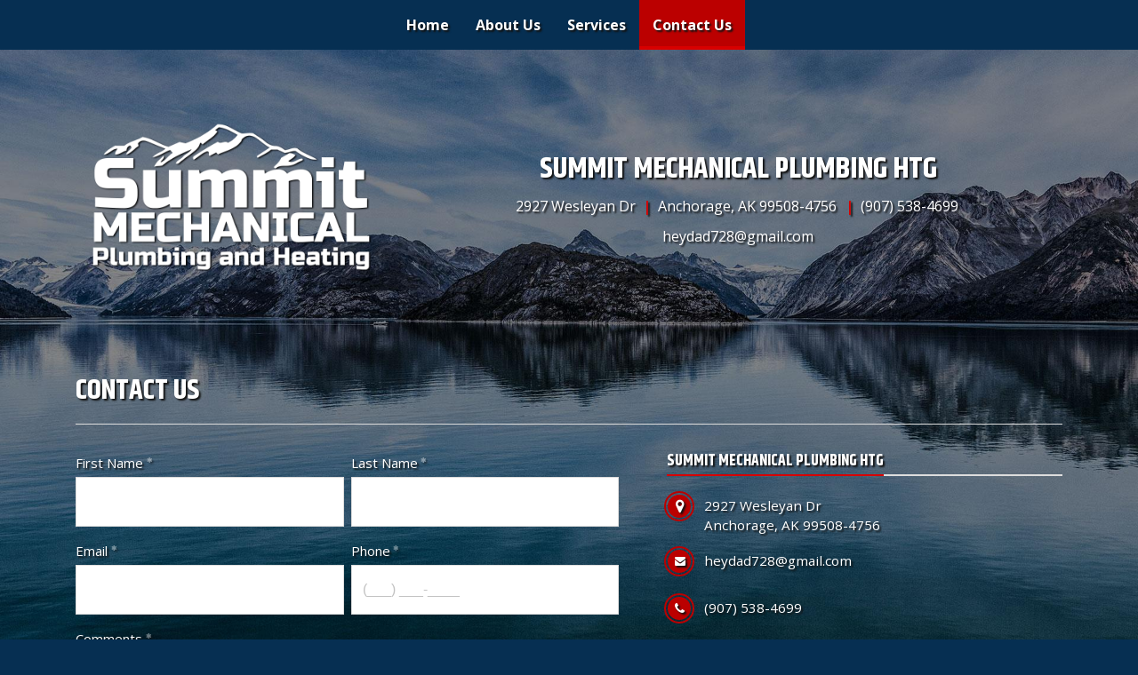

--- FILE ---
content_type: text/html; charset=utf-8
request_url: https://www.summitmechanicalplumbingandheating.com/contact-us
body_size: 7085
content:



<!DOCTYPE html>
<html lang="en-us">
<head>
    <meta charset="utf-8" />
    <meta http-equiv="X-UA-Compatible" content="IE=edge" />
    <meta name="viewport" content="width=device-width, initial-scale=1" />
    <meta name="description" content="Contact us at Summit Mechanical Plumbing and Heating In Anchorage AK using the online form." />
    <meta name="robots" content="index,follow" />

    <title>Summit Mechanical Plumbing and Heating In Anchorage AK | Contact Us</title>

    <link rel="preconnect" href="https://fonts.googleapis.com" />
    <link rel="preconnect" href="https://fonts.gstatic.com" />
    <link rel="preload" href="/app/site.min.css?v=-FUlxSzopFBaZrA2w50rMKqIOHCMRxc_XYfvH3BvMcM" as="style" />
    <link rel="preload" href="/lib/jquery-3.2.1/dist/jquery.min.js?v=hwg4gsxgFZhOsEEamdOYGBf13FyQuiTwlAQgxVSNgt4" as="script" />
    <link rel="preload" href="/app/site.min.js?v=SJKD0CUJUc-4xlqfkmkddep-FOLjteGwdjPvWskSuKs" as="script" />

    <link rel="icon" type="image/png" sizes="32x32" href="https://apihoard.webit.com/api/v1/Image/263D77C9DE72669EFF9471BD6A6EAC71/263D77C9DE72669EFF9471BD6A6EAC71.png?size=Original">
<link rel="icon" type="image/png" sizes="16x16" href="https://apihoard.webit.com/api/v1/Image/FAF7D0A483A2D1DFFC09D338063C783D/FAF7D0A483A2D1DFFC09D338063C783D.png?size=Original">

    <link rel="canonical" href="https://www.summitmechanicalplumbingandheating.com/contact-us" />
    <link href="/app/site.min.css?v=-FUlxSzopFBaZrA2w50rMKqIOHCMRxc_XYfvH3BvMcM" rel="stylesheet" />

    

<script>(function(w,d,s,l,i){w[l]=w[l]||[];w[l].push({'gtm.start':new Date().getTime(),event:'gtm.js'});var f=d.getElementsByTagName(s)[0],j=d.createElement(s),dl=l!='dataLayer'?'&l='+l:'';j.async=true;j.src='https://www.googletagmanager.com/gtm.js?id='+i+dl;f.parentNode.insertBefore(j,f);})(window,document,'script','dataLayer','GTM-K22Q7RJ');</script>
<script async src="https://www.googletagmanager.com/gtag/js?id=UA-145088763-1"></script>
<script>
window.dataLayer = window.dataLayer || [];function gtag(){dataLayer.push(arguments);}gtag('js', new Date());
gtag('config', 'UA-145088763-1');
</script>

    <script src="/lib/jquery-3.2.1/dist/jquery.min.js?v=hwg4gsxgFZhOsEEamdOYGBf13FyQuiTwlAQgxVSNgt4"></script>


    <link href="https://fonts.googleapis.com/css?family=Khand:400,700" rel="stylesheet" />
<link href="/css/fonts/fonts-header-Khand.css?v=GR9bJw3BvSnFD8l1-nCOClfcrVuN3JOXKG1O58iW-KM" rel="stylesheet" />
<link href="https://fonts.googleapis.com/css?family=Open&#x2B;Sans:400,700" rel="stylesheet" />
<link href="/css/fonts/fonts-body-OpenSans.css?v=MHq5hTNybpAWjgihURMGglDyVn09I7B5nbd4fDwf-Vw" rel="stylesheet" />
<link href="/css/colors/color-Patriotic.css?v=2dFaSmbXnOhtsi-bZrRDhs11qnr9d4J3GQfNFphaDQ4" rel="stylesheet" />
<link href="/Header/css/header.min.css?v=tCKFRAmpruH0EQ-6q75oW0KYqMwVGOF7EmFePaYegKw" rel="stylesheet" />


<style>
    #module_4b9bd8fe-b855-4067-969b-9099f8bb7e51 {
            --header-text: #ffffff;
            --header-background: transparent;
    }
</style>
<link href="/Title/css/title.min.css?v=wWDDsRovharyLKgHAZsO7VOdvo49i4UMSxgvYca-QLw" rel="stylesheet" />


<style>
    #module_4d3a60f7-c444-4206-9867-6f4a3082a5ef {
            --title-background: transparent;
    }
</style>
<link href="/Line/css/line.min.css?v=MFhYcolL6aooY22AG6magXiIm14CwTas4RDCBN0SllU" rel="stylesheet" />


<style>
    #module_f516eaf9-1765-4ba4-8961-cd5961107558 {
            --line-background: transparent;
    }
</style>
<link href="/Forms/app/forms.min.css?v=qnyEontej0aKBmPPOlcZ1mYhXtK-xu1MCEQxJb7cvCY" rel="stylesheet" />
<link href="/BusinessInfo/css/businessinfo.min.css?v=3csoDvLY8sUx3VhTkY01fQJj_5GFxUIc7xHr8iwsZ6Y" rel="stylesheet" />


<style>
    #module_74a4a878-0ec5-4629-83b6-89d4c01b9a00 {
            --businessinfo-link: #ffffff;
            --businessinfo-label: #ffffff;
            --businessinfo-titles: #ffffff;
            --businessinfo-background: transparent;
            --businessinfo-businessinfo: #ffffff;
            --businessinfo-businessname: #ffffff;
    }
</style>
<link href="/Map/css/map.min.css?v=h-tfzda0V6ddc3ZqVCmvqerktpujqUyCmynrMVKmJU4" rel="stylesheet" />
<link href="/Footer/css/footer.min.css?v=9ZtrSj2xFhsdje9NV4oT5Vfyy03EYPi9EiJ_rZdiOrw" rel="stylesheet" />


<style>
    #module_5de52178-bdb5-4645-8f4f-93480988dd00 {
            --footer-text: #ffffff;
            --footer-border: #d80000;
            --footer-background: transparent;
    }
</style>
<link href="https://cdn02.webit.com/api/v1/File/77BDF7A1317278F9F04445114BB30E24/77BDF7A1317278F9F04445114BB30E24.css" rel="stylesheet" />
<meta content="summary_large_image" name="twitter:card" />
<meta content="https://www.summitmechanicalplumbingandheating.com/contact-us" name="twitter:url" />
<meta content="https://www.summitmechanicalplumbingandheating.com/contact-us" property="og:url" />
<meta content="website" property="og:type" />
<meta content="Summit Mechanical Plumbing and Heating In Anchorage AK | Contact Us" name="twitter:title" property="og:title" />
<meta content="Contact us at Summit Mechanical Plumbing and Heating In Anchorage AK using the online form." name="twitter:description" property="og:description" />
<meta content="https://cdn02.webit.com/api/v1/Image/9A6580D86C1C8E0ACE0D88DFD5D184C3/9A6580D86C1C8E0ACE0D88DFD5D184C3.png?size=1280x960" name="twitter:image" property="og:image" />

</head>
<body class="color-Patriotic font-header-Khand font-body-OpenSans">
        <noscript>
            <iframe src="https://www.googletagmanager.com/ns.html?id=GTM-K22Q7RJ"
                    height="0" width="0" style="display:none;visibility:hidden"></iframe>
        </noscript>
    

    


            <section id="9062eb7d-f8f1-4558-a8a3-85243deb314e" class="container-fluid page-contact-us" role="main">
                        <div id="bf8c7215-926d-4aa5-8297-16df82cecee2" class="row">
                                    <div id="96574f1a-6cd8-4c28-a944-5c4e10f38044" class="col">




<header id="module_4b9bd8fe-b855-4067-969b-9099f8bb7e51" class="header header-nav-top header-logo-left header-m1 ">
    <div class="header-container">
        

<nav class="navbar navbar-expand-lg navbar-dark bg-primary" data-toggle="affix">
    <div class="container">
        


        <a class="navbar-brand d-xl-none d-lg-none" href="/">Summit Mechanical Plumbing Htg</a>
        <button class="navbar-toggler collapsed" type="button" data-toggle="collapse" data-target="#header-navbar-collapse" aria-controls="header-navbar-collapse" aria-expanded="false" aria-label="Toggle navigation">
            <span class="toggle"><span class="icon-bar"></span><span class="icon-bar"></span><span class="icon-bar"></span></span>
        </button>
        <div class="collapse navbar-collapse justify-content-center" id="header-navbar-collapse">
            <ul class="navbar-nav" role="menu">


        <li class="nav-item " role="menuitem">
            <a class="nav-link" href="/">Home </a>
        </li>


        <li class="nav-item " role="menuitem">
            <a class="nav-link" href="/about-us">About Us </a>
        </li>


        <li class="nav-item " role="menuitem">
            <a class="nav-link" href="/services">Services </a>
        </li>


        <li class="nav-item active" role="menuitem">
            <a class="nav-link" href="/contact-us">Contact Us <span class="sr-only">(current)</span></a>
        </li>
            </ul>
        </div>
    </div>
</nav>

	        <div class="header-info">
	            <div class="container">
	                <div class="row align-items-center">
	                    

        <div class="col-xl-4 col-lg-4 col-md-5 col-sm-5 mx-auto header-info-logo">
            



    <a href="/" aria-label="Home">
        <div class="header-info-logo-img">
                <img src="https://cdn02.webit.com/api/v1/Image/9A6580D86C1C8E0ACE0D88DFD5D184C3/9A6580D86C1C8E0ACE0D88DFD5D184C3.png?size=800x600"
                     srcset="https://cdn02.webit.com/api/v1/Image/9A6580D86C1C8E0ACE0D88DFD5D184C3/9A6580D86C1C8E0ACE0D88DFD5D184C3.png?size=800x600 600w, https://cdn02.webit.com/api/v1/Image/9A6580D86C1C8E0ACE0D88DFD5D184C3/9A6580D86C1C8E0ACE0D88DFD5D184C3.png?size=800x600 1000w"
                     class="img-fluid mx-auto d-block"
                     alt="" />
        </div>
    </a>

        </div>

	                    

<div class="header-info-business col mx-auto">
        <div class="header-info-business-container">
                <a href="/">
                    <h2 class="header-business-name">Summit Mechanical Plumbing Htg</h2>
                </a>

            <div>
                    <span class="header-business header-business-streetaddress">
                        2927 Wesleyan Dr
                    </span>
                    <span class="header-business header-business-citystatezip">Anchorage, AK 99508-4756</span>
                    <a href="tel:9075384699" class="header-business header-business-phone">(907) 538-4699</a>
            </div>
                <a href="mailto:heydad728@gmail.com" class="header-business header-business-email">heydad728@gmail.com</a>
        </div>
</div>
	                </div>
	            </div>
	        </div>
    </div>
</header>


<section id="module_4d3a60f7-c444-4206-9867-6f4a3082a5ef" class="title title-m1">
    <div class="title-container container">
        <h1 class="title-heading" title="Contact Us - Summit Mechanical Plumbing Htg in Anchorage, AK 99508-4756">
            <span class="title-heading-container">
                Contact Us
            </span>
        </h1>
    </div>
</section>

<section id="module_f516eaf9-1765-4ba4-8961-cd5961107558" class="line line-m1">
    <div class="container">
        <hr>
    </div>
</section>
<!--  form left, business info right-top, hours below  -->
<section id="module_74a4a878-0ec5-4629-83b6-89d4c01b9a00" class="businessinfo businessinfo-m5 contact contact-formleft">
    <div class="businessinfo-container contact-container container">
        <div class="row">
            <div class="col-lg-7">
                <div class="pr-lg-4 pb-lg-0 pb-5">
                    

<div class="form-wrap">
    <form action="/Forms/SubmitForm" method="post" data-form-id="9a6a3f79-8994-40f6-8d31-88368c07ebf2" data-form-name="Contact Us" data-form-message="Thanks! Your form has been sent." class="form-display-component">
        <div class="row smaller-cont webit-grid-row"><div data-gjs-type="webit-shortanswer-component" data-highlightable="1" required="required" label="First Name" maxlength="100" helptext="Double-click here to add text" class="webit-forms-shortanswer" usehelptext="false">
    <div class="form-component">
        <div class="form-group has-feedback is-empty">
            <label class="control-label required">First Name</label>

            <!-- ko if: usehelptext --><!-- /ko -->

            <input type="text" class="form-control" name="FormField_1" required="true" maxlength="100">
        </div>
    </div>
</div><div data-gjs-type="webit-shortanswer-component" data-highlightable="1" required="required" label="Last Name" maxlength="100" helptext="Double-click here to add text" class="webit-forms-shortanswer" usehelptext="false">
    <div class="form-component">
        <div class="form-group has-feedback is-empty">
            <label class="control-label required">Last Name</label>

            <!-- ko if: usehelptext --><!-- /ko -->

            <input type="text" class="form-control" name="FormField_2" required="true" maxlength="100">
        </div>
    </div>
</div></div><div class="row smaller-cont webit-grid-row"><div data-gjs-type="webit-email-component" data-highlightable="1" required="required" label="Email" helptext="Double-click here to add text" class="webit-forms-email gjs-comp-selected" usehelptext="false">
    <div class="form-component">
        <div class="form-group has-feedback is-empty">
            <label class="control-label required">Email</label>

            <!-- ko if: usehelptext --><!-- /ko -->

            <input type="email" class="form-control" data-attr-format="Email" name="FormField_3" required="true">
        </div>
    </div>
</div><div data-gjs-type="webit-phone-component" data-highlightable="1" required="required" label="Phone" helptext="Double-click here to add text" class="webit-forms-phone" usehelptext="false">
    <div class="form-component">
        <div class="form-group has-feedback is-empty">
            <label class="control-label required">Phone</label>

            <!-- ko if: usehelptext --><!-- /ko -->

            <input class="form-control phone_mask" type="text" data-attr-format="Phone" placeholder="(___) ___-____" name="FormField_4" required="true" minlength="14" maxlength="14">
        </div>
    </div>
</div></div><div data-gjs-type="webit-longanswer-component" data-highlightable="1" required="required" label="Comments" maxlength="500" helptext="Double-click here to add text" class="webit-forms-longanswer" usehelptext="false">
    <div class="form-component">
        <div class="form-group">
            <label class="control-label required">Comments</label>

            <!-- ko if: usehelptext --><!-- /ko -->

            <textarea type="text" class="form-control" rows="6" name="FormField_5" maxlength="500" required="true"></textarea>
        </div>
    </div>
</div><div data-gjs-type="webit-button-component" data-highlightable="1" buttontext="Send" alignment="center" class="webit-forms-button form-group">
    <div class="button-container d-flex" data-attr-alignment="center">
        <button type="button" class="btn btn-primary btn-submit">Send</button>
    </div>
</div>
        <div class="g-recaptcha form-smtext" data-sitekey="6LczBhwUAAAAAFaRzZH8rIR7mMuQOwpd70gMj13u" data-size="invisible" data-badge="inline"></div>
<p class="form-smtext form-disclaimer pt-2">By clicking the above button, I consent to be contacted by Summit Mechanical Plumbing Htg and Webit, Inc. &#xD;&#xA;&#x9;at any email address or telephone number I provide, including, without limitation, &#xD;&#xA;&#x9;communications sent via text message to my cell phone or communications sent using &#xD;&#xA;&#x9;an autodialer or prerecorded message. This acknowledgement constitutes my written &#xD;&#xA;&#x9;consent to receive such communications.  I agree and consent to any applicable &#xD;&#xA;&#x9;Terms and Conditions of Use or Privacy Policy available on this website.</p>    <input name="__RequestVerificationToken" type="hidden" value="CfDJ8CLh58vL_2REmgqQcqc-Ts5EA8lQorOJxT7gRS2oiXZGTOsd8K3Lb5X8PTycfLz1PSj4CiQLEgugXCEE0XOvLdSihDjPT1Tot4jgPyzA6WcdvjPdsHeDhkOL7dORQH8NIqb2A60Wzwp4GD3ZqqNuvXM" /></form>
    <div class="form-sent-message lead">
        <p>Thanks! Your form has been sent.</p>
    </div>
</div>
                </div>
            </div>
            <div class="col-lg-5">
                        <div class="businessinfo-cont">
                            <div class="contact-companyinfo">
                                <!-- Business Name -->
                                    <h1 class="contact-title contact-businessname">
                                        <span class="contact-title-container">
                                            Summit Mechanical Plumbing Htg
                                        </span>
                                    </h1>
                                <!--//end Business Name -->
                                <div class="businessinfo-companyinfo-container pt-2">

<!-- Address -->
    <h2 class="contact-details contact-address">
        <i class="contact-icon contact-icon-address fa fa-map-marker" aria-hidden="true"></i>
        <div class="contact-details-info">
2927 Wesleyan Dr                <br />
                <span>Anchorage, AK 99508-4756</span>
        </div>
    </h2>
<!--//end Address -->

    <!-- Email -->
    <h2 class="contact-details contact-email">
        <a href="mailto:heydad728@gmail.com" class="contact-email-link">
            <i class="contact-icon contact-icon-email fa fa-envelope" aria-hidden="true"></i>
            <div class="contact-details-info">heydad728@gmail.com</div>
        </a>
    </h2><!--//end Email -->
    <!-- Phone -->
    <h2 class="contact-details contact-phone">
        <a href="tel:9075384699" class="contact-phone-link">
            <i class="contact-icon contact-icon-call fa fa-phone" aria-hidden="true"></i>
            <div class="contact-details-info">(907) 538-4699</div>
        </a>
    </h2><!--//end Phone -->
                                </div>
                            </div>


    <div class="contact-hours">
        <div class="contact-title">
            <span class="contact-title-container">
                Hours
            </span>
        </div>
        <div class="hours-grid">
            <!-- Loop through location hours -->
                <div class="contact-hourstime">
                    <div class="d-flex justify-content-between">
                        <div class="contact-hourstime-day">Sunday</div>
                            <div class="contact-hourstime-time text-right">8:00 AM - 7:00 PM</div>
                    </div>
                </div>
                <div class="contact-hourstime">
                    <div class="d-flex justify-content-between">
                        <div class="contact-hourstime-day">Monday</div>
                            <div class="contact-hourstime-time text-right">8:00 AM - 7:00 PM</div>
                    </div>
                </div>
                <div class="contact-hourstime">
                    <div class="d-flex justify-content-between">
                        <div class="contact-hourstime-day">Tuesday</div>
                            <div class="contact-hourstime-time text-right">8:00 AM - 7:00 PM</div>
                    </div>
                </div>
                <div class="contact-hourstime">
                    <div class="d-flex justify-content-between">
                        <div class="contact-hourstime-day">Wednesday</div>
                            <div class="contact-hourstime-time text-right">8:00 AM - 7:00 PM</div>
                    </div>
                </div>
                <div class="contact-hourstime">
                    <div class="d-flex justify-content-between">
                        <div class="contact-hourstime-day">Thursday</div>
                            <div class="contact-hourstime-time text-right">8:00 AM - 7:00 PM</div>
                    </div>
                </div>
                <div class="contact-hourstime">
                    <div class="d-flex justify-content-between">
                        <div class="contact-hourstime-day">Friday</div>
                            <div class="contact-hourstime-time text-right">8:00 AM - 7:00 PM</div>
                    </div>
                </div>
                <div class="contact-hourstime">
                    <div class="d-flex justify-content-between">
                        <div class="contact-hourstime-day">Saturday</div>
                            <div class="contact-hourstime-time text-right">8:00 AM - 7:00 PM</div>
                    </div>
                </div>
        </div>
    </div>
                             </div>
                        </div>
                    </div>
    </div>
</section>
<section id="module_b7676cc4-28ef-456c-8a66-7c55098f9d87" class="map map-m2">
    <div class="map-container">
        <div class="row align-items-stretch-xl no-gutters">
            <iframe title="Google Map" src="https://www.google.com/maps/embed/v1/place?key=AIzaSyD1NxwDeqaA5n9osiavjAkknFFceRxRKwA&q=2927%20Wesleyan%20Dr%2CAnchorage%2CAK%2C99508-4756"
                    class="map-iframe col-xl-6 d-flex align-items-center" width="400" height="auto" frameborder="0" style="border:0" allowfullscreen></iframe>

            <div class="col d-flex align-items-center">
                <div class="map-text-container">
                    <div class="map-text">
                        <div>We bill at 1 hour as a minimum, including travel time. After that, we bill in hour increments.&nbsp;</div>

                    </div>
                </div>
            </div>
        </div>
    </div>
</section>


<footer id="module_5de52178-bdb5-4645-8f4f-93480988dd00" class="footer footer-m3">
    <div class="container">
        
        <ul class="nav justify-content-center footer-social-links mb-3">
                <li class="nav-item">
                    <a class="nav-link" href="https://www.facebook.com/pages/category/Plumbing-Service/Summit-Mechanical-Plumbing-and-heating-113804118808446/" target="_blank" rel="noopener" aria-label="Facebook link"><i class="fa fa-facebook"></i></a>
                </li>
        </ul>


        


<div class="">
        <div class="footer-info-business">
                <a href="/">
                    <h2 class="footer-business-name">Summit Mechanical Plumbing Htg</h2>
                </a>

            <div>
                    <span class="footer-business footer-business-streetaddress">
                        2927 Wesleyan Dr
                    </span>
                    <span class="footer-business footer-business-citystatezip">Anchorage, AK 99508-4756</span>
                    <a href="tel:9075384699" class="footer-business footer-business-phone">(907) 538-4699</a>
            </div>
                <a href="mailto:heydad728@gmail.com" class="footer-business footer-business-email">heydad728@gmail.com</a>
        </div>
</div>

        
<ul class="nav justify-content-center text-center flex-md-row flex-column footer-nav-links mb-4 mt-3">


        <li class="nav-item ">
            <a class="nav-link" href="/">Home</a>
        </li>


        <li class="nav-item ">
            <a class="nav-link" href="/about-us">About Us</a>
        </li>


        <li class="nav-item ">
            <a class="nav-link" href="/services">Services</a>
        </li>


        <li class="nav-item active">
            <a class="nav-link" href="/contact-us">Contact Us</a>
        </li>
</ul>
    </div>

    

<div class="footer-bottom-section">
    <div class="container">
        <ul class="nav justify-content-center text-center flex-sm-row flex-column footer-legal-links">
            <li class="nav-item mr-sm-auto">
                <a class="nav-link" href="https://www.webit.com/" target="_blank" rel="noopener">© 2011 - 2026 Powered by Webit<sup>TM</sup></a>
            </li>
            <li class="nav-item">
                <a class="nav-link" href="/sitemap">Sitemap</a>
            </li>
                <li class="nav-item">
                    <a class="nav-link" href="/terms-and-conditions">Terms &amp; Conditions</a>
                </li>
            <li class="nav-item">
                <a class="nav-link" href="https://manage.webit.com" rel="nofollow noopener" target="_blank">Webit Login</a>
            </li>
        </ul>
    </div>
</div>
</footer>                                    </div>
                        </div>
            </section>


    <div id="MessageErrorModal" class="global modal fade" role="alert">
        <div class="modal-dialog modal-lg">
            <div class="modal-content modal-error">
                <div class="modal-header">
                    <div class="modal-title"></div>
                    <button type="button" class="close" data-dismiss="modal" aria-label="Close">
                        <span aria-hidden="true">&times;</span>
                    </button>
                </div>
            </div>
        </div>
    </div>
    <div id="MessageSuccessModal" class="global modal fade" role="alert">
        <div class="modal-dialog modal-lg">
            <div class="modal-content modal-success">
                <div class="modal-header">
                    <div class="modal-title"></div>
                    <button type="button" class="close" data-dismiss="modal" aria-label="Close">
                        <span aria-hidden="true">&times;</span>
                    </button>
                </div>
            </div>
        </div>
    </div>

    <script src="/app/site.min.js?v=SJKD0CUJUc-4xlqfkmkddep-FOLjteGwdjPvWskSuKs"></script>
    <script src="/js/compatibility.min.js?v=Jrlw1QHWZtwlyT5K2EDAGlNgNOGWpG2qfwD34v345l0" type="module"></script>

    <script src="/Header/js/header.min.js?v=snSLynNezCGj4eyMinbgT8kSTG1VK4Llq5-EhaGTp2U" type="text/javascript"></script>
<script type="module" src="/Forms/js/modules/main.js"></script>
<script src="/Footer/js/footer.min.js?v=UhBC9Qc5Vzjjv7VcHVy9iWhLORHh397ydXR-Cotr6Nw" type="text/javascript"></script>

</body>
</html>

--- FILE ---
content_type: text/html; charset=utf-8
request_url: https://www.google.com/recaptcha/enterprise/anchor?ar=1&k=6LczBhwUAAAAAFaRzZH8rIR7mMuQOwpd70gMj13u&co=aHR0cHM6Ly93d3cuc3VtbWl0bWVjaGFuaWNhbHBsdW1iaW5nYW5kaGVhdGluZy5jb206NDQz&hl=en&v=9TiwnJFHeuIw_s0wSd3fiKfN&size=invisible&badge=inline&anchor-ms=20000&execute-ms=30000&cb=mtzfhhxvkk58
body_size: 48846
content:
<!DOCTYPE HTML><html dir="ltr" lang="en"><head><meta http-equiv="Content-Type" content="text/html; charset=UTF-8">
<meta http-equiv="X-UA-Compatible" content="IE=edge">
<title>reCAPTCHA</title>
<style type="text/css">
/* cyrillic-ext */
@font-face {
  font-family: 'Roboto';
  font-style: normal;
  font-weight: 400;
  font-stretch: 100%;
  src: url(//fonts.gstatic.com/s/roboto/v48/KFO7CnqEu92Fr1ME7kSn66aGLdTylUAMa3GUBHMdazTgWw.woff2) format('woff2');
  unicode-range: U+0460-052F, U+1C80-1C8A, U+20B4, U+2DE0-2DFF, U+A640-A69F, U+FE2E-FE2F;
}
/* cyrillic */
@font-face {
  font-family: 'Roboto';
  font-style: normal;
  font-weight: 400;
  font-stretch: 100%;
  src: url(//fonts.gstatic.com/s/roboto/v48/KFO7CnqEu92Fr1ME7kSn66aGLdTylUAMa3iUBHMdazTgWw.woff2) format('woff2');
  unicode-range: U+0301, U+0400-045F, U+0490-0491, U+04B0-04B1, U+2116;
}
/* greek-ext */
@font-face {
  font-family: 'Roboto';
  font-style: normal;
  font-weight: 400;
  font-stretch: 100%;
  src: url(//fonts.gstatic.com/s/roboto/v48/KFO7CnqEu92Fr1ME7kSn66aGLdTylUAMa3CUBHMdazTgWw.woff2) format('woff2');
  unicode-range: U+1F00-1FFF;
}
/* greek */
@font-face {
  font-family: 'Roboto';
  font-style: normal;
  font-weight: 400;
  font-stretch: 100%;
  src: url(//fonts.gstatic.com/s/roboto/v48/KFO7CnqEu92Fr1ME7kSn66aGLdTylUAMa3-UBHMdazTgWw.woff2) format('woff2');
  unicode-range: U+0370-0377, U+037A-037F, U+0384-038A, U+038C, U+038E-03A1, U+03A3-03FF;
}
/* math */
@font-face {
  font-family: 'Roboto';
  font-style: normal;
  font-weight: 400;
  font-stretch: 100%;
  src: url(//fonts.gstatic.com/s/roboto/v48/KFO7CnqEu92Fr1ME7kSn66aGLdTylUAMawCUBHMdazTgWw.woff2) format('woff2');
  unicode-range: U+0302-0303, U+0305, U+0307-0308, U+0310, U+0312, U+0315, U+031A, U+0326-0327, U+032C, U+032F-0330, U+0332-0333, U+0338, U+033A, U+0346, U+034D, U+0391-03A1, U+03A3-03A9, U+03B1-03C9, U+03D1, U+03D5-03D6, U+03F0-03F1, U+03F4-03F5, U+2016-2017, U+2034-2038, U+203C, U+2040, U+2043, U+2047, U+2050, U+2057, U+205F, U+2070-2071, U+2074-208E, U+2090-209C, U+20D0-20DC, U+20E1, U+20E5-20EF, U+2100-2112, U+2114-2115, U+2117-2121, U+2123-214F, U+2190, U+2192, U+2194-21AE, U+21B0-21E5, U+21F1-21F2, U+21F4-2211, U+2213-2214, U+2216-22FF, U+2308-230B, U+2310, U+2319, U+231C-2321, U+2336-237A, U+237C, U+2395, U+239B-23B7, U+23D0, U+23DC-23E1, U+2474-2475, U+25AF, U+25B3, U+25B7, U+25BD, U+25C1, U+25CA, U+25CC, U+25FB, U+266D-266F, U+27C0-27FF, U+2900-2AFF, U+2B0E-2B11, U+2B30-2B4C, U+2BFE, U+3030, U+FF5B, U+FF5D, U+1D400-1D7FF, U+1EE00-1EEFF;
}
/* symbols */
@font-face {
  font-family: 'Roboto';
  font-style: normal;
  font-weight: 400;
  font-stretch: 100%;
  src: url(//fonts.gstatic.com/s/roboto/v48/KFO7CnqEu92Fr1ME7kSn66aGLdTylUAMaxKUBHMdazTgWw.woff2) format('woff2');
  unicode-range: U+0001-000C, U+000E-001F, U+007F-009F, U+20DD-20E0, U+20E2-20E4, U+2150-218F, U+2190, U+2192, U+2194-2199, U+21AF, U+21E6-21F0, U+21F3, U+2218-2219, U+2299, U+22C4-22C6, U+2300-243F, U+2440-244A, U+2460-24FF, U+25A0-27BF, U+2800-28FF, U+2921-2922, U+2981, U+29BF, U+29EB, U+2B00-2BFF, U+4DC0-4DFF, U+FFF9-FFFB, U+10140-1018E, U+10190-1019C, U+101A0, U+101D0-101FD, U+102E0-102FB, U+10E60-10E7E, U+1D2C0-1D2D3, U+1D2E0-1D37F, U+1F000-1F0FF, U+1F100-1F1AD, U+1F1E6-1F1FF, U+1F30D-1F30F, U+1F315, U+1F31C, U+1F31E, U+1F320-1F32C, U+1F336, U+1F378, U+1F37D, U+1F382, U+1F393-1F39F, U+1F3A7-1F3A8, U+1F3AC-1F3AF, U+1F3C2, U+1F3C4-1F3C6, U+1F3CA-1F3CE, U+1F3D4-1F3E0, U+1F3ED, U+1F3F1-1F3F3, U+1F3F5-1F3F7, U+1F408, U+1F415, U+1F41F, U+1F426, U+1F43F, U+1F441-1F442, U+1F444, U+1F446-1F449, U+1F44C-1F44E, U+1F453, U+1F46A, U+1F47D, U+1F4A3, U+1F4B0, U+1F4B3, U+1F4B9, U+1F4BB, U+1F4BF, U+1F4C8-1F4CB, U+1F4D6, U+1F4DA, U+1F4DF, U+1F4E3-1F4E6, U+1F4EA-1F4ED, U+1F4F7, U+1F4F9-1F4FB, U+1F4FD-1F4FE, U+1F503, U+1F507-1F50B, U+1F50D, U+1F512-1F513, U+1F53E-1F54A, U+1F54F-1F5FA, U+1F610, U+1F650-1F67F, U+1F687, U+1F68D, U+1F691, U+1F694, U+1F698, U+1F6AD, U+1F6B2, U+1F6B9-1F6BA, U+1F6BC, U+1F6C6-1F6CF, U+1F6D3-1F6D7, U+1F6E0-1F6EA, U+1F6F0-1F6F3, U+1F6F7-1F6FC, U+1F700-1F7FF, U+1F800-1F80B, U+1F810-1F847, U+1F850-1F859, U+1F860-1F887, U+1F890-1F8AD, U+1F8B0-1F8BB, U+1F8C0-1F8C1, U+1F900-1F90B, U+1F93B, U+1F946, U+1F984, U+1F996, U+1F9E9, U+1FA00-1FA6F, U+1FA70-1FA7C, U+1FA80-1FA89, U+1FA8F-1FAC6, U+1FACE-1FADC, U+1FADF-1FAE9, U+1FAF0-1FAF8, U+1FB00-1FBFF;
}
/* vietnamese */
@font-face {
  font-family: 'Roboto';
  font-style: normal;
  font-weight: 400;
  font-stretch: 100%;
  src: url(//fonts.gstatic.com/s/roboto/v48/KFO7CnqEu92Fr1ME7kSn66aGLdTylUAMa3OUBHMdazTgWw.woff2) format('woff2');
  unicode-range: U+0102-0103, U+0110-0111, U+0128-0129, U+0168-0169, U+01A0-01A1, U+01AF-01B0, U+0300-0301, U+0303-0304, U+0308-0309, U+0323, U+0329, U+1EA0-1EF9, U+20AB;
}
/* latin-ext */
@font-face {
  font-family: 'Roboto';
  font-style: normal;
  font-weight: 400;
  font-stretch: 100%;
  src: url(//fonts.gstatic.com/s/roboto/v48/KFO7CnqEu92Fr1ME7kSn66aGLdTylUAMa3KUBHMdazTgWw.woff2) format('woff2');
  unicode-range: U+0100-02BA, U+02BD-02C5, U+02C7-02CC, U+02CE-02D7, U+02DD-02FF, U+0304, U+0308, U+0329, U+1D00-1DBF, U+1E00-1E9F, U+1EF2-1EFF, U+2020, U+20A0-20AB, U+20AD-20C0, U+2113, U+2C60-2C7F, U+A720-A7FF;
}
/* latin */
@font-face {
  font-family: 'Roboto';
  font-style: normal;
  font-weight: 400;
  font-stretch: 100%;
  src: url(//fonts.gstatic.com/s/roboto/v48/KFO7CnqEu92Fr1ME7kSn66aGLdTylUAMa3yUBHMdazQ.woff2) format('woff2');
  unicode-range: U+0000-00FF, U+0131, U+0152-0153, U+02BB-02BC, U+02C6, U+02DA, U+02DC, U+0304, U+0308, U+0329, U+2000-206F, U+20AC, U+2122, U+2191, U+2193, U+2212, U+2215, U+FEFF, U+FFFD;
}
/* cyrillic-ext */
@font-face {
  font-family: 'Roboto';
  font-style: normal;
  font-weight: 500;
  font-stretch: 100%;
  src: url(//fonts.gstatic.com/s/roboto/v48/KFO7CnqEu92Fr1ME7kSn66aGLdTylUAMa3GUBHMdazTgWw.woff2) format('woff2');
  unicode-range: U+0460-052F, U+1C80-1C8A, U+20B4, U+2DE0-2DFF, U+A640-A69F, U+FE2E-FE2F;
}
/* cyrillic */
@font-face {
  font-family: 'Roboto';
  font-style: normal;
  font-weight: 500;
  font-stretch: 100%;
  src: url(//fonts.gstatic.com/s/roboto/v48/KFO7CnqEu92Fr1ME7kSn66aGLdTylUAMa3iUBHMdazTgWw.woff2) format('woff2');
  unicode-range: U+0301, U+0400-045F, U+0490-0491, U+04B0-04B1, U+2116;
}
/* greek-ext */
@font-face {
  font-family: 'Roboto';
  font-style: normal;
  font-weight: 500;
  font-stretch: 100%;
  src: url(//fonts.gstatic.com/s/roboto/v48/KFO7CnqEu92Fr1ME7kSn66aGLdTylUAMa3CUBHMdazTgWw.woff2) format('woff2');
  unicode-range: U+1F00-1FFF;
}
/* greek */
@font-face {
  font-family: 'Roboto';
  font-style: normal;
  font-weight: 500;
  font-stretch: 100%;
  src: url(//fonts.gstatic.com/s/roboto/v48/KFO7CnqEu92Fr1ME7kSn66aGLdTylUAMa3-UBHMdazTgWw.woff2) format('woff2');
  unicode-range: U+0370-0377, U+037A-037F, U+0384-038A, U+038C, U+038E-03A1, U+03A3-03FF;
}
/* math */
@font-face {
  font-family: 'Roboto';
  font-style: normal;
  font-weight: 500;
  font-stretch: 100%;
  src: url(//fonts.gstatic.com/s/roboto/v48/KFO7CnqEu92Fr1ME7kSn66aGLdTylUAMawCUBHMdazTgWw.woff2) format('woff2');
  unicode-range: U+0302-0303, U+0305, U+0307-0308, U+0310, U+0312, U+0315, U+031A, U+0326-0327, U+032C, U+032F-0330, U+0332-0333, U+0338, U+033A, U+0346, U+034D, U+0391-03A1, U+03A3-03A9, U+03B1-03C9, U+03D1, U+03D5-03D6, U+03F0-03F1, U+03F4-03F5, U+2016-2017, U+2034-2038, U+203C, U+2040, U+2043, U+2047, U+2050, U+2057, U+205F, U+2070-2071, U+2074-208E, U+2090-209C, U+20D0-20DC, U+20E1, U+20E5-20EF, U+2100-2112, U+2114-2115, U+2117-2121, U+2123-214F, U+2190, U+2192, U+2194-21AE, U+21B0-21E5, U+21F1-21F2, U+21F4-2211, U+2213-2214, U+2216-22FF, U+2308-230B, U+2310, U+2319, U+231C-2321, U+2336-237A, U+237C, U+2395, U+239B-23B7, U+23D0, U+23DC-23E1, U+2474-2475, U+25AF, U+25B3, U+25B7, U+25BD, U+25C1, U+25CA, U+25CC, U+25FB, U+266D-266F, U+27C0-27FF, U+2900-2AFF, U+2B0E-2B11, U+2B30-2B4C, U+2BFE, U+3030, U+FF5B, U+FF5D, U+1D400-1D7FF, U+1EE00-1EEFF;
}
/* symbols */
@font-face {
  font-family: 'Roboto';
  font-style: normal;
  font-weight: 500;
  font-stretch: 100%;
  src: url(//fonts.gstatic.com/s/roboto/v48/KFO7CnqEu92Fr1ME7kSn66aGLdTylUAMaxKUBHMdazTgWw.woff2) format('woff2');
  unicode-range: U+0001-000C, U+000E-001F, U+007F-009F, U+20DD-20E0, U+20E2-20E4, U+2150-218F, U+2190, U+2192, U+2194-2199, U+21AF, U+21E6-21F0, U+21F3, U+2218-2219, U+2299, U+22C4-22C6, U+2300-243F, U+2440-244A, U+2460-24FF, U+25A0-27BF, U+2800-28FF, U+2921-2922, U+2981, U+29BF, U+29EB, U+2B00-2BFF, U+4DC0-4DFF, U+FFF9-FFFB, U+10140-1018E, U+10190-1019C, U+101A0, U+101D0-101FD, U+102E0-102FB, U+10E60-10E7E, U+1D2C0-1D2D3, U+1D2E0-1D37F, U+1F000-1F0FF, U+1F100-1F1AD, U+1F1E6-1F1FF, U+1F30D-1F30F, U+1F315, U+1F31C, U+1F31E, U+1F320-1F32C, U+1F336, U+1F378, U+1F37D, U+1F382, U+1F393-1F39F, U+1F3A7-1F3A8, U+1F3AC-1F3AF, U+1F3C2, U+1F3C4-1F3C6, U+1F3CA-1F3CE, U+1F3D4-1F3E0, U+1F3ED, U+1F3F1-1F3F3, U+1F3F5-1F3F7, U+1F408, U+1F415, U+1F41F, U+1F426, U+1F43F, U+1F441-1F442, U+1F444, U+1F446-1F449, U+1F44C-1F44E, U+1F453, U+1F46A, U+1F47D, U+1F4A3, U+1F4B0, U+1F4B3, U+1F4B9, U+1F4BB, U+1F4BF, U+1F4C8-1F4CB, U+1F4D6, U+1F4DA, U+1F4DF, U+1F4E3-1F4E6, U+1F4EA-1F4ED, U+1F4F7, U+1F4F9-1F4FB, U+1F4FD-1F4FE, U+1F503, U+1F507-1F50B, U+1F50D, U+1F512-1F513, U+1F53E-1F54A, U+1F54F-1F5FA, U+1F610, U+1F650-1F67F, U+1F687, U+1F68D, U+1F691, U+1F694, U+1F698, U+1F6AD, U+1F6B2, U+1F6B9-1F6BA, U+1F6BC, U+1F6C6-1F6CF, U+1F6D3-1F6D7, U+1F6E0-1F6EA, U+1F6F0-1F6F3, U+1F6F7-1F6FC, U+1F700-1F7FF, U+1F800-1F80B, U+1F810-1F847, U+1F850-1F859, U+1F860-1F887, U+1F890-1F8AD, U+1F8B0-1F8BB, U+1F8C0-1F8C1, U+1F900-1F90B, U+1F93B, U+1F946, U+1F984, U+1F996, U+1F9E9, U+1FA00-1FA6F, U+1FA70-1FA7C, U+1FA80-1FA89, U+1FA8F-1FAC6, U+1FACE-1FADC, U+1FADF-1FAE9, U+1FAF0-1FAF8, U+1FB00-1FBFF;
}
/* vietnamese */
@font-face {
  font-family: 'Roboto';
  font-style: normal;
  font-weight: 500;
  font-stretch: 100%;
  src: url(//fonts.gstatic.com/s/roboto/v48/KFO7CnqEu92Fr1ME7kSn66aGLdTylUAMa3OUBHMdazTgWw.woff2) format('woff2');
  unicode-range: U+0102-0103, U+0110-0111, U+0128-0129, U+0168-0169, U+01A0-01A1, U+01AF-01B0, U+0300-0301, U+0303-0304, U+0308-0309, U+0323, U+0329, U+1EA0-1EF9, U+20AB;
}
/* latin-ext */
@font-face {
  font-family: 'Roboto';
  font-style: normal;
  font-weight: 500;
  font-stretch: 100%;
  src: url(//fonts.gstatic.com/s/roboto/v48/KFO7CnqEu92Fr1ME7kSn66aGLdTylUAMa3KUBHMdazTgWw.woff2) format('woff2');
  unicode-range: U+0100-02BA, U+02BD-02C5, U+02C7-02CC, U+02CE-02D7, U+02DD-02FF, U+0304, U+0308, U+0329, U+1D00-1DBF, U+1E00-1E9F, U+1EF2-1EFF, U+2020, U+20A0-20AB, U+20AD-20C0, U+2113, U+2C60-2C7F, U+A720-A7FF;
}
/* latin */
@font-face {
  font-family: 'Roboto';
  font-style: normal;
  font-weight: 500;
  font-stretch: 100%;
  src: url(//fonts.gstatic.com/s/roboto/v48/KFO7CnqEu92Fr1ME7kSn66aGLdTylUAMa3yUBHMdazQ.woff2) format('woff2');
  unicode-range: U+0000-00FF, U+0131, U+0152-0153, U+02BB-02BC, U+02C6, U+02DA, U+02DC, U+0304, U+0308, U+0329, U+2000-206F, U+20AC, U+2122, U+2191, U+2193, U+2212, U+2215, U+FEFF, U+FFFD;
}
/* cyrillic-ext */
@font-face {
  font-family: 'Roboto';
  font-style: normal;
  font-weight: 900;
  font-stretch: 100%;
  src: url(//fonts.gstatic.com/s/roboto/v48/KFO7CnqEu92Fr1ME7kSn66aGLdTylUAMa3GUBHMdazTgWw.woff2) format('woff2');
  unicode-range: U+0460-052F, U+1C80-1C8A, U+20B4, U+2DE0-2DFF, U+A640-A69F, U+FE2E-FE2F;
}
/* cyrillic */
@font-face {
  font-family: 'Roboto';
  font-style: normal;
  font-weight: 900;
  font-stretch: 100%;
  src: url(//fonts.gstatic.com/s/roboto/v48/KFO7CnqEu92Fr1ME7kSn66aGLdTylUAMa3iUBHMdazTgWw.woff2) format('woff2');
  unicode-range: U+0301, U+0400-045F, U+0490-0491, U+04B0-04B1, U+2116;
}
/* greek-ext */
@font-face {
  font-family: 'Roboto';
  font-style: normal;
  font-weight: 900;
  font-stretch: 100%;
  src: url(//fonts.gstatic.com/s/roboto/v48/KFO7CnqEu92Fr1ME7kSn66aGLdTylUAMa3CUBHMdazTgWw.woff2) format('woff2');
  unicode-range: U+1F00-1FFF;
}
/* greek */
@font-face {
  font-family: 'Roboto';
  font-style: normal;
  font-weight: 900;
  font-stretch: 100%;
  src: url(//fonts.gstatic.com/s/roboto/v48/KFO7CnqEu92Fr1ME7kSn66aGLdTylUAMa3-UBHMdazTgWw.woff2) format('woff2');
  unicode-range: U+0370-0377, U+037A-037F, U+0384-038A, U+038C, U+038E-03A1, U+03A3-03FF;
}
/* math */
@font-face {
  font-family: 'Roboto';
  font-style: normal;
  font-weight: 900;
  font-stretch: 100%;
  src: url(//fonts.gstatic.com/s/roboto/v48/KFO7CnqEu92Fr1ME7kSn66aGLdTylUAMawCUBHMdazTgWw.woff2) format('woff2');
  unicode-range: U+0302-0303, U+0305, U+0307-0308, U+0310, U+0312, U+0315, U+031A, U+0326-0327, U+032C, U+032F-0330, U+0332-0333, U+0338, U+033A, U+0346, U+034D, U+0391-03A1, U+03A3-03A9, U+03B1-03C9, U+03D1, U+03D5-03D6, U+03F0-03F1, U+03F4-03F5, U+2016-2017, U+2034-2038, U+203C, U+2040, U+2043, U+2047, U+2050, U+2057, U+205F, U+2070-2071, U+2074-208E, U+2090-209C, U+20D0-20DC, U+20E1, U+20E5-20EF, U+2100-2112, U+2114-2115, U+2117-2121, U+2123-214F, U+2190, U+2192, U+2194-21AE, U+21B0-21E5, U+21F1-21F2, U+21F4-2211, U+2213-2214, U+2216-22FF, U+2308-230B, U+2310, U+2319, U+231C-2321, U+2336-237A, U+237C, U+2395, U+239B-23B7, U+23D0, U+23DC-23E1, U+2474-2475, U+25AF, U+25B3, U+25B7, U+25BD, U+25C1, U+25CA, U+25CC, U+25FB, U+266D-266F, U+27C0-27FF, U+2900-2AFF, U+2B0E-2B11, U+2B30-2B4C, U+2BFE, U+3030, U+FF5B, U+FF5D, U+1D400-1D7FF, U+1EE00-1EEFF;
}
/* symbols */
@font-face {
  font-family: 'Roboto';
  font-style: normal;
  font-weight: 900;
  font-stretch: 100%;
  src: url(//fonts.gstatic.com/s/roboto/v48/KFO7CnqEu92Fr1ME7kSn66aGLdTylUAMaxKUBHMdazTgWw.woff2) format('woff2');
  unicode-range: U+0001-000C, U+000E-001F, U+007F-009F, U+20DD-20E0, U+20E2-20E4, U+2150-218F, U+2190, U+2192, U+2194-2199, U+21AF, U+21E6-21F0, U+21F3, U+2218-2219, U+2299, U+22C4-22C6, U+2300-243F, U+2440-244A, U+2460-24FF, U+25A0-27BF, U+2800-28FF, U+2921-2922, U+2981, U+29BF, U+29EB, U+2B00-2BFF, U+4DC0-4DFF, U+FFF9-FFFB, U+10140-1018E, U+10190-1019C, U+101A0, U+101D0-101FD, U+102E0-102FB, U+10E60-10E7E, U+1D2C0-1D2D3, U+1D2E0-1D37F, U+1F000-1F0FF, U+1F100-1F1AD, U+1F1E6-1F1FF, U+1F30D-1F30F, U+1F315, U+1F31C, U+1F31E, U+1F320-1F32C, U+1F336, U+1F378, U+1F37D, U+1F382, U+1F393-1F39F, U+1F3A7-1F3A8, U+1F3AC-1F3AF, U+1F3C2, U+1F3C4-1F3C6, U+1F3CA-1F3CE, U+1F3D4-1F3E0, U+1F3ED, U+1F3F1-1F3F3, U+1F3F5-1F3F7, U+1F408, U+1F415, U+1F41F, U+1F426, U+1F43F, U+1F441-1F442, U+1F444, U+1F446-1F449, U+1F44C-1F44E, U+1F453, U+1F46A, U+1F47D, U+1F4A3, U+1F4B0, U+1F4B3, U+1F4B9, U+1F4BB, U+1F4BF, U+1F4C8-1F4CB, U+1F4D6, U+1F4DA, U+1F4DF, U+1F4E3-1F4E6, U+1F4EA-1F4ED, U+1F4F7, U+1F4F9-1F4FB, U+1F4FD-1F4FE, U+1F503, U+1F507-1F50B, U+1F50D, U+1F512-1F513, U+1F53E-1F54A, U+1F54F-1F5FA, U+1F610, U+1F650-1F67F, U+1F687, U+1F68D, U+1F691, U+1F694, U+1F698, U+1F6AD, U+1F6B2, U+1F6B9-1F6BA, U+1F6BC, U+1F6C6-1F6CF, U+1F6D3-1F6D7, U+1F6E0-1F6EA, U+1F6F0-1F6F3, U+1F6F7-1F6FC, U+1F700-1F7FF, U+1F800-1F80B, U+1F810-1F847, U+1F850-1F859, U+1F860-1F887, U+1F890-1F8AD, U+1F8B0-1F8BB, U+1F8C0-1F8C1, U+1F900-1F90B, U+1F93B, U+1F946, U+1F984, U+1F996, U+1F9E9, U+1FA00-1FA6F, U+1FA70-1FA7C, U+1FA80-1FA89, U+1FA8F-1FAC6, U+1FACE-1FADC, U+1FADF-1FAE9, U+1FAF0-1FAF8, U+1FB00-1FBFF;
}
/* vietnamese */
@font-face {
  font-family: 'Roboto';
  font-style: normal;
  font-weight: 900;
  font-stretch: 100%;
  src: url(//fonts.gstatic.com/s/roboto/v48/KFO7CnqEu92Fr1ME7kSn66aGLdTylUAMa3OUBHMdazTgWw.woff2) format('woff2');
  unicode-range: U+0102-0103, U+0110-0111, U+0128-0129, U+0168-0169, U+01A0-01A1, U+01AF-01B0, U+0300-0301, U+0303-0304, U+0308-0309, U+0323, U+0329, U+1EA0-1EF9, U+20AB;
}
/* latin-ext */
@font-face {
  font-family: 'Roboto';
  font-style: normal;
  font-weight: 900;
  font-stretch: 100%;
  src: url(//fonts.gstatic.com/s/roboto/v48/KFO7CnqEu92Fr1ME7kSn66aGLdTylUAMa3KUBHMdazTgWw.woff2) format('woff2');
  unicode-range: U+0100-02BA, U+02BD-02C5, U+02C7-02CC, U+02CE-02D7, U+02DD-02FF, U+0304, U+0308, U+0329, U+1D00-1DBF, U+1E00-1E9F, U+1EF2-1EFF, U+2020, U+20A0-20AB, U+20AD-20C0, U+2113, U+2C60-2C7F, U+A720-A7FF;
}
/* latin */
@font-face {
  font-family: 'Roboto';
  font-style: normal;
  font-weight: 900;
  font-stretch: 100%;
  src: url(//fonts.gstatic.com/s/roboto/v48/KFO7CnqEu92Fr1ME7kSn66aGLdTylUAMa3yUBHMdazQ.woff2) format('woff2');
  unicode-range: U+0000-00FF, U+0131, U+0152-0153, U+02BB-02BC, U+02C6, U+02DA, U+02DC, U+0304, U+0308, U+0329, U+2000-206F, U+20AC, U+2122, U+2191, U+2193, U+2212, U+2215, U+FEFF, U+FFFD;
}

</style>
<link rel="stylesheet" type="text/css" href="https://www.gstatic.com/recaptcha/releases/9TiwnJFHeuIw_s0wSd3fiKfN/styles__ltr.css">
<script nonce="BJdh4d6o3vD8WteKcp0bJw" type="text/javascript">window['__recaptcha_api'] = 'https://www.google.com/recaptcha/enterprise/';</script>
<script type="text/javascript" src="https://www.gstatic.com/recaptcha/releases/9TiwnJFHeuIw_s0wSd3fiKfN/recaptcha__en.js" nonce="BJdh4d6o3vD8WteKcp0bJw">
      
    </script></head>
<body><div id="rc-anchor-alert" class="rc-anchor-alert"></div>
<input type="hidden" id="recaptcha-token" value="[base64]">
<script type="text/javascript" nonce="BJdh4d6o3vD8WteKcp0bJw">
      recaptcha.anchor.Main.init("[\x22ainput\x22,[\x22bgdata\x22,\x22\x22,\[base64]/[base64]/[base64]/[base64]/cjw8ejpyPj4+eil9Y2F0Y2gobCl7dGhyb3cgbDt9fSxIPWZ1bmN0aW9uKHcsdCx6KXtpZih3PT0xOTR8fHc9PTIwOCl0LnZbd10/dC52W3ddLmNvbmNhdCh6KTp0LnZbd109b2Yoeix0KTtlbHNle2lmKHQuYkImJnchPTMxNylyZXR1cm47dz09NjZ8fHc9PTEyMnx8dz09NDcwfHx3PT00NHx8dz09NDE2fHx3PT0zOTd8fHc9PTQyMXx8dz09Njh8fHc9PTcwfHx3PT0xODQ/[base64]/[base64]/[base64]/bmV3IGRbVl0oSlswXSk6cD09Mj9uZXcgZFtWXShKWzBdLEpbMV0pOnA9PTM/bmV3IGRbVl0oSlswXSxKWzFdLEpbMl0pOnA9PTQ/[base64]/[base64]/[base64]/[base64]\x22,\[base64]\x22,\[base64]/[base64]/DviBMQcO4w6NVwp3DoMODw7h5wq5cFcOuR8KqKwrClcKGw5dJOcKUw5BGwqbCnibDnsOOPxjClH42bTXCmsO6bMKGw70Pw5bDgsONw5HCl8KmHcOZwpBnw6DCpDnCj8OawpPDmMK/wpZzwqx9XW1BwrsRNsOmHcOFwrs9w53ChcOKw6w2ASvCj8OZw7HCtA7DicK3B8Obw4vDncOuw4TDp8KTw67Djj8hO0kwK8OvYSPDtDDCnmUwQlAOQsOCw5XDmsKpY8K+w5YLE8KVIsKzwqAjwrc1fMKBw7wewp7CrFIGQXM9wq/CrXzDiMKAJXjCq8KEwqE5wqTCkx/DjRUvw5IHPsK/[base64]/DiAhqL3vCp2/DssOmdxx5w4LDh8Odw4QAwq/Ds03CqE3CkVXDlkQFGxXCh8KOw7l9OMKDBy9+w58Sw50UwqDDmCEELMOzw5jDpsKvwr7CucKTFMKZHcO8K8OmRcKxHsKow73CssKxQsKeSzRAwr3Ck8KVQ8KARsO9aRHDjSzClcO6worDv8OGEBd9wrzDmsOkwqFUw7vCocK4wo/DocKhDmvDi2PDs2XDkl3CrcKda03DqCstQMO2w687FsOvZcOTw5ssw7zDm3/[base64]/Do3IVE8KzwoR7dcOZw4jDqsKIwoZJGHwRwqDCoMOJfCRzVDPCoQkDKcOsLsKEK39Mw6TDmy3DgMKjf8OFX8K3HcO5ecKSJcOLwoVSw5ZHJx3DqCdJKiPDonHDuigHwr5tPARvBggAcVTCg8KfasKKWMK+w53DowHCkybDtsOcwpTDh2hTw6/CgcOhw6k5AsKATsOLwrbCpT7CiAXDmz0uQcKlYnfDghNtP8KPw7MAw54DfcKSQmk6w5jCvx1qRg5GwoDDk8OdEwHDjMOzwqnDl8KGw6s2HlRNw4PCuMKww717OMKRw47CuMKAEcKJw5nCk8KewoXCmGU+FMK8wrBiw5R7FMKewq3CmMKgICrCtMOpXA/[base64]/DksO7w6TClgjDoMKLw5Q+c8OGRwHClMKYw6lXYkdzw644YcOawqjCnVbDgMO5w7bClhvCmsO7blPDqk7Clz/CtkpnPsKWV8KQYcKEcsKaw5lkf8KXTktTwptSM8Ofw6fDig4gQWB4V0cXw6LDhcKZw5MbXcOvOjEUThx8I8KWI01+DTxCOCtQwoQDZsO0w6gLwqjCtcOOwqQiZiJAZsKOw4Jgwp3Du8OzZsOKQsO6wo/Cu8KTO04ZwpnCoMOSDcKxQcKfwpnCv8Ovw69pZlUwScOyXTdyFHIWw4/ClsKYXU1oaHx/IcKgwpldw45jwpwewoc8w6HClXAyT8Otw4kBVsORwonDnUgTw77DlmvCm8KdNF/DqcOiFi88w5Atw6Baw65sYcKfR8O8DVHCp8OLO8KweXEDA8Kyw7Uxw4Z0bMK+WXJqw4fCjU48HsK5B33Dr2bDnMKuw5zClSNjYcKqH8KjBSTDv8OCYz7CksKYSkjCtsOOZV3DiMOfLi/CqFTDvD7Ch0jCj03DkWIfwqbCuMK8Q8KBwqNgwq9Nwq7Cs8KJGHpScyJawp3DksKhw5oFwoTCk3rCmQMBUl/CmMKzUQXDtcK1OkHDncK3annDtATDvMOpIQPCnxfCtMKLwodtLsOZDkt7w5dpwonDh8Kfw6h3ISQMwqLDkMObKcKWwo/Ck8O0wr1xwrUWNykaCSnDu8KMf0jDgMO1wojCq3jCjzvCo8KwAcKxw5NEwoXCq2x4AQNVw5DCoU3DrsKSw5HCtG00wo8Tw5lETMKxw5XDgcOMLMOgwotQw5Yhw60DaBRiJifDjUjDnxXDuMOIO8KsB3czw7N0aMO2cBFTw6vDoMKUGX/CqcKWO1pEUMK5UsOZMWrCsmMTw6VZMXLClloPFDbCu8K4C8KFw7vDnU42w60Cw5hNwp/DjBU+wqzDvcOLw75XwoDDjMKCw58rU8OOwqzCpSMUPcKKb8OtAV8Aw55bVCTDucKZTcKTw6EzSsKXR1/Dq1HCp8Kaw5/ChMO6wpdKOcKUfcKOwqLDl8OBw5NOw5/DlhbCkMKEwoMCVjlnbBcVwq/CjMKbd8OiZMKpfxDDhzjDucKMw4pWwrAsDsKvZT9Gw7bCgsKOQmpmQS3CkMKlSHrDmm1ubcOhP8KQfx19w5rDgcObw6nDmTYEUcO1w4/[base64]/DuQhDw5JfwrsvC8KBFR/CksOJw7rCgSDDvcOPw5TDg8O2Ry9zwpPCosK+wp7DqElew4hdbcKIw4IwAMOxwpZqwp1YXV5ZfUXDmwNXeWltw6Bgw67CpsKvwojDgFFrwo0LwpwsJhUAw5TDjsORecKOXsOgc8OxZU0uwoRjwozDnWXDiCvCkU46KcK1wotbK8OFwo5awqHDr0/Diyctwo/Dh8K8w77CtMOOKcOhw53DlcKjwph9esKqXC90w5PCu8Ohwp3CvG8lKD0rHMKEK07CvcKNZA/[base64]/wpbCkMOIDXfCpEPDgj85QcO2WMKUwqcDwojCosOxw6HCvsOKw4M8P8K1wqxDLMOdw7DCqkbCucKOwr7CnXhfw63ChBHCkinCgcOUXiTDqHNPw67Cny4dw6bDucKjw77DkzfCqMO6w6Jywr/[base64]/[base64]/DscOxFHrCrn9JwrwBwpIDw6zCmsKXwrgpwofCrnctb3Q/wp4Aw4/[base64]/a2DCrFoTw7wmw47DscOeO2nDj8O9U1vDrcKmw6DCi8Oiw7/CkMOZUsONdErDn8KMFsKMwqonWjHDjMOtwrMOXsK3w4PDtTgRYsOKf8KkwpnCisKoDgfCj8KCHMOgw43DmwTCkj/[base64]/Dp1RSw73DpsOicnl3w40xwp9Aw6s5wokhP8K9wqTCkWBeXMKhIMONw4PDo8KQOknChW/Cg8KAOsORen7CmMOawpTDksO8W3vDr0U5w6cUw7PDiAZiw40YGF3Dt8KqX8OPw5/CtmcewoR+fR/CuSnCtC08PcO4DRXDtTzDrGPCjMKvecK2UxvDjMOWCXkOaMOXKFbDscObFcOUfcOvw7Z2LDvCl8KbJsOdTMOqwpDDscORwoDCsDfDhEQDGsKwQWvDsMO/w7EswovDssKWwq/CiVMKw7hPw7nCjWbDgHgJESIfJMOcw5zCisO7IcOQOcOtTsOKMTpkaUdhWsKXw7hYZHnCtsKTw73CmCY8w6XCkkZrMcKjRzTDjMKfw5LDtsOlVhpAAsKNfV7DrQwyw5nDhcKNNsOWw6/DrAbDpwnDoXDDtzbCtMOkwqHCocKOw4cLwobDrVXCjcKSeQN7wqYCw5LCocOUwqPDmsOUwqFIw4TDqMKxIRHCpD7CkQ4lP8O+AcOpNTwlA0zDrQIgw4M9w7HDsW5Qw5IUw5F0WRjDksKyw5jDgMO0dcK/F8OMVQLDt2rClhTCkMKlDCfCrcKyPGwMw4TDpTfDiMKFwpvCnxDCjCZ+wqoFTsKZaE8aw5kkeRXCqsKZw41bwok/YifDmHJGwqh3wpDDlHHCo8O0w5BJdkLDsQvDusK6BsKiwqd+w68ZZMOmw5nCiXjDnTDDl8OnX8OGdFTDmSQrIcOhPg8Qw43DqsOfSVvDlcK0w4JMaD/DtsKVw5zCmsOgw6JwWEnCnyXCrcKHEh9GMcONPcKrwpDCscOsGU06wpAGw5DDmMKTesKxQMKJwoMicS/DjD9IdcOmwpJcw53Dk8K1bsOiwqfDqhFCXn3DhMKcw7nCuR3ChcORZMKCB8OBQyvDhsOrwofDjcOgw43DrsK7CCHDqS1EwrguUsKTE8OIbD3CoAQnIhwkw6vChEgHCR1hZ8K1OsKBwqUZwpdsfcKqYD/DlwDDgMOATgnDuix8BcKvw4fCqlDDmcK8w6VbdjbCpMOKwrzDlHApwqHDtHDCmsOIw67CuADDtGjDh8Kiw7tFAsKIPMKow6VtYWzCmFUKZsOowqgDw77DiT/[base64]/[base64]/CocKBWcKmwrfClzRqI8O/w7TClcKcwp/CnBvDlMObCjgNf8OWRcO5SDxXI8O6YBDDkMKjEA4Mw71ffEpww5vCicOSwp/[base64]/CvcOlw6olAMKRw5Eiw4rDsFvDhMK0w4jCmyQow7UZw7rCmSjCj8O/wpV0XcKhwo7DnsOlKAfCp0EcwpHCgEIAfcOIwphFYxzDlsOCQUbCjsOQbsK7L8OJEsKcL1XCi8OFworCgMKvw6rCrytfw4RQw4xTwr1ES8KIwpt3IW3DlcOVOWXCrCIyL1w/S1XCosKJw4rCocKjwp7Chm/[base64]/CpXA/[base64]/[base64]/CoALCmEjCrWBhWBLDlw1iWz8Dw4Q6w58lTQPDmMOuw6rDnsOuFR1cw7JHHsOxw7dOwp9WQ8O9w4PCmC1nwp5zwrXCoQoyw5MswqvDqxvCjEPCrMObwrvCvMOKFMKqwq/DvXZ5w6plwo46wptVRcKGw79oUl0vEgbDkjnCqMOYw7LCt0bDgMKKAy3DtMK8woPCh8OIw4HCtcKKwq4jwootwrZQeRtcw4Zrw4Q9wqzDpwHCkmFAD3dowrzDuAJxw6TDgsK7w5XDnSUCMcO9w6kgw6jCrsOefMOeEibCqDjCtkTDrCAjwoNuw6HDrWV/[base64]/wrEaw4M5w7vDvl5bdcOvw5tHw5w+wofDsVQyMyXCkMK2bnAdw6jCvsKLwrbDj3/[base64]/CjkrCgcOpw4LClR3CvsOJwrvDk1/DkF7Ci8OVw5jCm8KcPsO8OcKFw7tQZMKTwoMSw5/CnMKyW8OxwoPCkWNLw73Dhy8hw79mwqvCpB4CwrTDjcOowq1BOsKlLMKiSAnDtghJRDsJP8O/[base64]/Ds8KCw6fDhnwywqd+MXIHwrTDkBbCocKEw7kFwpFzPmPCvcONT8ObeBEsEsO8w4jDjWHDs3TCk8KscsKrw4VNw4vChgQFw7skwozDmsOkVxERw7FqG8KLIcOrLzRgw7DDisKqZiBYw4/CokIKw6ZMUsKQwos/[base64]/w4t+w5vCg8OswqDDtcKgwrrDicKNPmjCuV0Nwpl8w5/DlcKoORvDpQlTwqhtw6rDjMOcw7LCrWYjwpXCpSM8wrxSDkLDqMKHw6DCjMOyJDlLbUZmwoTCpMK3E3LDvDVTw4XDoUBpwrbCs8ORelHCmz/[base64]/wq0Qwowhw6crO8OAw7PCtcOjJcOXSm0bwqPCiMO+w6vDoxrDnybDm8OdR8OwGS4Cw6rChcOLw5Z/P1dNwp3Ct37CkcO8csKBwqlRSQ/Dpx3CmGBRwqpUA1ZPw5RTw4nDkcKwMVPDqn3CjcODbhnCuS3DjcOdwq5fwqnDlMOkNmrDgxYSPAPCtsOswqnDgcKJwpt/D8K5bsKLwpA7GToNIsO6woAFwoVJD3FnJg4QIMOdw6k4IAcQcSvDu8OiHMK/wrjDrmHCvcK0WgvDriDCklxKQ8OSw6AOw5fCl8KWwphUw69pw7IsN205aUsFMVvCksK1bcK5dAYUNsKnwowRQMOtwodMdcKgLiBuwqEZC8OLwq/CrMOsBj9qwoxpw4fCkA3DucKEwpM9NyLCncOgw5/CjQg3PsKxwpfDuHXDp8K4w6EqwpdbFkbChsKAwo/DtGbCvMOCd8OxLhlFwqvCqyIEbSUYwpVdw5HCicONwrfDiMOMwojDg1zCs8KQw74bw6MPw7NsBMKJw47CrV7CswjCqAVfIcK8N8KmAk4kwoY5fsOawoYLwolOUMK+w6ccw6tyRMOlwqZZO8OpHMOaw7M4wooWCcOswoZYZShgUFQBw6oRPUnDgUp0w7rDpkXDocOBIx/Cn8OXwqvDvMOVw4cwwrpIeWESSHZSesOqwrwwQVBRw6ZqRMOzw4/DgsOyNwrDscKWwqlOMyTDry1swqkmw4ZmCMOEwpLCsB1JXsOHw4puwo7DkzrCgcKEEMK1B8OQOlDDujjCocOUw7TCsk0FX8Otw6jCpcOSE3PDgsOFwp8QwofDnsO8GcONw7/CtcKMwrXCu8KSw5HCtMOIC8Oqw5rDiVVMEmTCucK/[base64]/Du1zCuMK1woVkwq8xwpfCv33ClC4uc2YdDsOSw4PCmsOjwqJeRkIEw4g7Cw/Dh29FdXspw7RBw4l+IcKrOsKpDkTCrsKeTcOnHcKbTF3Dq3NtHTYPwo9Swo8TGV0nfX8Hw6fCuMO5GMOMw6/DrMOsdMKPwpLCqy1FVsKuwqYswolydH3DuWXCkMKGwqbCjsKxwqzDnwNWw5rDn11swqIddH5mQsKCWcKqJMODwqvCpcO6wr/CrsKHL2g1wrdlMcOvwrTCm0w5dMOle8OgDcKnworDlcK3w6/DvT4Eb8KBbMKjUmtRwpfCg8O1dsKgesOrS1Mww5bCtzAJLichwpbCpk/DlsKqwpXChnbCoMKUeiPCuMKGT8KNw6vCswtGRcOycMOGfMKTScOHw7jCpnnCgMKiRH4Qw6dlHsOAMXMFGsKKLsO5wrXDkcK5w4/[base64]/DnC/DnMK8CljDszgbwpjDl2t+PAfCu2QqM8O6Um7Dh10ww5fDscO1w4YkcRzCt3ATGsOkM8KswpHCnDzDu1bCisOYB8Kww7DDh8K4w55ZHFzDlMO7XsOiwrdxHMKew4wswq7DmMKGIsK6woYPw7UxPMO6eE/DsMO7w4t+wo/CrMOrw6jChMOzDyzCncKQJwbDplvCk0XDl8Klw5sMOcKyRjscDlI5ZEQrw5LDogoWw5bCrzjDtsObwodYw7LClWwNCQ/DpAUZL1LDmhwuw5MNKSLCv8KXwp/[base64]/MULCrGXCjCJow7vCnB8iJ8OkJsO4wrnCiHt2wpLDiVrDsGbCpXvDmlTCp2jCn8K0wpFPe8Kpel/DmCvCscO9fcOqVWDDk2TCvF3DlwTCgsOHCX1uw6dHw7LCvsO6w4TDtj7CvsOFw7jDkMOOXxrDpnHCusOHfcKxdcOKBcKNesKFwrHDksKAw74YTAPCqXjCp8OPTMORwoPCusOqM2IPZ8Okw54beykUwqJGWSPCrMOjYsKIwp8HKMK5wqYzw7/[base64]/Cg8OQfWcoLMOmw6EJwoLCl8OYKcO1w5I+w55FTBVUw5d7w5VOCzRqw7wtwrTCn8Kqwo/Cm8OzV03DpHrCvMOuw4s6w4x3wpg+wp1Fw5pGw6jDlsOXYsKkVcOGSHsPworDisK+w5LChMOlw6N6wofCkcKkSx0qacKABcObQEEfwpDChcO/NsOMJTQ4w4vDuFHCtWIFPMKlVjQQwoXCrcKBw4bDo2h0wpMpwqPDskLCqwrCg8OpwqjCsS1DZMK/wovCiSDCkgc5w4t9wqbClcOAEzlhw6IJwqnDuMOawoBiGULDtcOZDMOHI8K+DUQ+EDkyRcKcw4QFTlDCkMKMYcOYfsOtwrLCrMOvwoZLK8KMK8KSElVsSMO6VMOBOcO/w5gtDMKmw7bDhsONI33DgwDCscKpPsK5w5E+wrfDr8ONw6rCj8KfJ0TDnMOELXPCg8Kow7jDjsK4T3XCocKPX8KmwqkLwq/ChsO6bT7Cuj9ab8Kfw4TCgiHCvCR7Wn3DiMO8HWfCsljCtMOyLAseC2/DmTrCiMKcXxDDsUrDj8OWC8OowoFJwqvDjsOCwpYjw4bCtA8ewrvCkh3DtwHDscOzwpwfKQbDqsOGw7XCqj3DlMKNM8OAwokQKsOrI0/CmcOXworDkFzCh2Rdwp9jGUE8cxELwq4ywrLCmT5+HMK/[base64]/w6A6emR8w5EyYD3CiURCwr18wqpUwojCsVvDhsO1wqXDu1/[base64]/CjXlFwqrDp2rDqMKWRhEdwqUUciojw4NrYsORccKGw5FeDMOJKh3CsVRLCx7DiMOMOcKyTQpAZS7DisO8GW3CsnrCglvDt3kjwqXDg8OCdMOtw5bDpsOuw7bDrlEjw5fChzvDsCjCsghzw4Irw5fDo8Oaw6/[base64]/[base64]/CknrCq8OcWlPDqFLCuU4pw4XDt2xCfcKnwqjCjzrCqzJ8w7ANwo/CrFfDvT7Cm0HDsMK2LcOow4FjW8OSHUzDkMOyw4TDvHYnIMOkwp/[base64]/[base64]/ChMKFRz3DgsKCwqrCsx4dw5RZwqbDpSLDi3nCl8Ozw4rCowQkcWhNwrt0I0LDik/DgWFofA9JOsK3L8K8w43Cuz4gPRfDhsO3w5bCmXXDn8KZw6bCpSJow7AfZMO4AiB6TMOOLcOnw63CmVLCi3QCdG3Cp8K6R1Z/UQY+w6HCgsKSMsOOw4sXw5hRFm5KbcKGQMOww7LDlcKvCMKmwoI8wq/DvzLDhcO0w43Ds1wew5gbw77DssOsK2g9GsOBIsO/esOewpBww4cuNgXDhXc4csKOwoAyw4LDoiXCoRTDqBrCvMOOwqTCnsOhYSg5a8OGw5jDr8Opw4nCvsOpLkfCknzDt8OKVcKLw7d+wrnCv8Ohwo5dw69XWjgvw7nDlsOyVsOUw51qwqfDu17Ckz/[base64]/UhjDtFrCs0Rkw6DCisK4FALCq18IF2nCvcK6a8OXwrF4w7HDpsOVBgBTPcOrE2dLFcOIe33DgCJBwpHCrVN/wr3ChxTCqGIcwroDwovDoMO4wozDiQYgaMO9AcKVcSVddxPDuz3ChcKGwprDvDtLw5PDjsKzHsKiCsOJVcKFw63CgWTDtcOKw7syw4pDw43DrRbCuDBrDMKxwqjDosK7wqVLesO/[base64]/DtMO2w5BMT1rCs8Obw7pWw5zDhMKNeXJrGMKNw61Xw6/[base64]/NcKcwpx9TsOnTBlSwrU3wrZpwoHDrSDDm0/DolXDunc0ehk3E8KPYgzCs8OEwrlwDMKEBMKIw7TCj2DCv8OITcKswoAtwrBhBhU+wpJ4wo0WYsOHXsOeC3pDwoTDosKLwoXCmsOPUsOlw7rDi8OUZ8K5Hm/DgyjDoUvCnmrDqMK/wofDpMOMw7HCvwlsGygBUMK9w4DCqiYQwq1mf03DlCLDocOwwo/CkhjDs3TCtsKTw7PDvsKSw4rDhQkPfcOATsKYMzbDrgXDgnjDiMOwGyzCnSIUwql1w5rDv8KoMAkDwrwiw5DDhXvDiE7CpxjDusOoTCPCm28tZWAnw6xsw5vCgMOtIwtZw59ka30MX34KNDrDpsO/wpHDtG3DqFJRKBBGwpjDm2rDsifCkcK5H3zCqMKKZT3ChsK8My8nCi96Lm94JmrDjyhbwpMewrBPOsO5UcObwqjDnRdAGcOFXUPCk8KKwpXClMOXwrbDgMORw73DkBjCo8K3CMOAwqNOw4PCqVXDumfCu3ggw5FmT8ObNinDhMKJw40WRMKPGB/CuB8UwqTDsMOqQcKHwrpCPMK6wpJtdsOgw68cBcKWNcOoYT5PwqjDqH3CssO0P8OwwrPCnMO4w5tww4/CvjXCssOqwo7DhUDDnsKsw7dvw4nDiBV7w6V/GVnDjMKYwqPDvHA5U8OfbcK5ARl8P2LDj8OFw6LCg8KCwqFUwojDk8OlTjpqwr3Cl2rCn8OEwrp7CMKewonCrcKOJwbCtMKMaWvDnB4ZwojCu34Yw4ITw4g0w61/wpfDkcKbRMOuwrZ/[base64]/DlMKiVU0vw6FXw7YOw5XCoXJew6fCkMO2wrIvNsOSwqrDjDIpwpx0Zh/Cknovw69KGDF/[base64]/[base64]/Du8Ovw6o5B10Dw6pTMMKgZMKiw43CoWjChj3CrxzDgcO0wo/[base64]/DsRZdc1nCqCLCgcKGwpXDrcOIw6d4AnPDucKNw4TDvGEmwoc2NcKAw7zDkAfCowl1E8OZw5MwOlsKBsOAL8KYIwnDmQPCpBs7w4jDnXl/w5PDtw9Rw4fCjj4gTQQZHWXDiMK4Nx97UsKAfgcuwqQLNCg8bmtTKWI2w43DkMK5worDh3LDoBpMwoU+w4rCi0/[base64]/wqloC3ccRU3Cl1vCtMK5w5TDj8ONGRXDrsKHw5DDiMKeby8ADV7CrsOXRUDCoiMzwrhdw7B5NXHDpMOuw5tIP0tDGcK7w7wcD8KWw6pwLixRHzXCn3MyXsONwol6wpPCrVfCgsOEwpNNQsKkfVJnNFwEwo7DucOdesK+w5bDnhsOVEjCrzAYwp1Aw57CiW1qZg4pwq/CtjkCWVcXLcOzJMOXw5cxw47DuwrDnEpMw5bDuTB0w6nCljdHAMOpwoJNw5fCmcOOw5nDssKtNMOswpTDgnkFw7pNw5B6XMKgN8KdwpUsTsOJwqcAwpcdZMO6w5UmRxnDuMO4wqoOw5oUU8K+I8O2wrTCscOWWAp6ciLCryfCpyzCjcKEW8OhwovCnMORAgoOIx/CtyI0C3xUYsKFw4kUwro6R09GJcOQwqcXQcKtwpVcaMOcw7Ifw6/CtTvCtidQNcKgwp3Cu8Kxw4/DvcORw7/[base64]/[base64]/wozDrzpFwpTCgWkGEkfDg8OFM0Z0cA1/wqldw7tWEcKGUsKWZCFCNS3Dr8OMUlMjw58tw7U3MMOhSHUKwrvDlTl2wrTCs19gwpHCqcOQcwVgDHIAK14DwoLDkcK9wrBow6nCinjDicKKZ8KCBmzCjMKZesKtw4XCjQHCqMKJfsKIejjDuDXDpMOqMnPCmiTDpsK3fsKbEn8zS0lRfl/[base64]/X2FIw4QJY3HDsCnDv8Kyw7BSDsKBTEDCocOCw7HCoSHClcOdwoXChcOTZsKiOkXClcO8w4vDnSNaQmHDrzPDjhfDk8OlfmVVAsKfAsOua0MiIWwiw4p/OjzCgWBBQ1cfJMOMfz/ClsOmwr3DrCsVIMOiTy7CowTCg8KUJ3kCwoYvbSLChn4Qw6bDmkjDjsKLXS7Cq8OFw483H8OpDcO3Y2/CrQsAwpjDjzzCoMK6w6rDlMKNEnxLwo14w6EzJ8K8DMOvwojCrG51w5/DrHVpw5HDnQDCjEM+wowhWcOfV8KawroiIjnDlzQ/[base64]/[base64]/Dtk4GDcO/wpvDpgXDiWsgwqXCiDbDjcKEwrXDnwwsZ3R/EMOcwr09G8KOwoTDmcKPwrXDtR8Pw7hyK1xeX8OnworCs20ZJcKiwpjCrFVmAUrClSgIYsOxE8Ouby/DgcKkQ8KWwpEUwrTDgjbCjy5pPy1vAFXDjsOuKmHDpcKQAsKwN0dtO8KRw4Y/W8KYw4dgw6bCgjPCl8KdLU3CpQbDrX7DmsKyw79XXMKLwr3Dk8KFKsKaw73DkcOWwrd8w5XDt8OCFhwYw6/DiFA2ZSPChMOgf8OfFx5OZsKzFcKwZlIxw4kvAjvCtTfDlVfCm8KrSMOSAMK/w4Z9MmBlw7BVP8OfdCsMTizDhcOCwqgnU0Z1wrxdwpjDuj7DpMOQw77DtFE+EUp9fm49w7JHwotEw4sjF8O8YMOoV8OsAW4OIn/CrnAHSsOhTQ1ww5bCgiNTwoHDpmDCpGzDqMKywrjCjcOIOsOsVsK7LXnDjlfCosO/w4DDk8KgJS3Dv8O3UsKRwp7DqSPDgsOmT8KfMGFbVykaIcKSwq3CjHPCqcKGDMOjw4rDnjzDlcOYwrkgwoM1w5coJcOLCiLDqcKzw5HCpMOpw5Iew5oIIkDCqUQ9YsOmw7LCq27DrsKbf8KjZsOSw48nw7/CgiTDjmoFRsKKXsKYOUFZQcKpRcO5w4EAb8KIBWXDtsK9wpDDn8K6azrCvUcCEsKKCQXCjcKQw7Mdwqt6CQhfd8OkK8KvwrrClMOPw6zDj8O9w5/Ci0nDsMK9w6EDKA3CkFHCk8KSXsOsw7zDqVJIw6XDrx0Xwp7Dv0vDsiUfQMO9wqArw4Zww7HCnMObw5XCg3BQYwLDj8O5IGVXecOBw4NgH2PCusOhwr/CoDVjw6g+QWwAwoIsw5fCi8Kpwok5wqTCgMOZwrJAwqgew4pbaWfDkhMnFA9Bw6oPXmx8LMKDwr/DnhIrN24HwqDDrsK5BTl0EAkPwprDn8Kjw5jDtMOCwpBSwqHDh8O9wqYLcMOZw6HCucKowqTClQ1kw47Cu8OdZ8K6FsOHw4HDmcOkKMOZTD0vfjjDl0EHw4gswoPDjX/DpjfCqcO1w5nDrCXDrMOSRlvDsxRHw7AcO8OWPHfDplzCsitIG8K4DTnCoDFtw4DCklktw5/Cr1DDglRiwqIBcx8HwoAZwqdKax/DoHNBc8OHw40pwq3DocKIIMOaZcKTw6rDvMOFQERww6HDkcKEw5xowo7CjyTCg8Oqw7F4wpACw7vCqMOPw78eRxvCqgAuwr89w5LDtcOaw7k2FW4OwqAww7TDrS7Cs8K/wqEKwr8pwoBCesKNwr7CiFIxwp4xGT4YwoLDiwvCiSJdwr4nw4TCqgDDszbDl8KPw7ZfeMOfw5vCihInMcOow70Qw6N0UMKwbMKNw7dzQxAMwrw9wqoCOnR7w5YKw6lkwrcyw7oACx01HyxEwos8BwlvN8O9UWPDgXF/PGxIw5hSZcKOdVzDsXXDukYodGzDiMK/wq5iTm3Cp03DiU3DkcO9fcOJBcOww4ZWCMKFQ8Kvw4U+wrzDoCNSwoxaOMO0wp/DhcOca8O4WcOjfzbCgsKwX8OPw5FMwoxJMm8Af8OqwoPCvEPDq2LDlBfDlcO2wrRqw7ZxwoTDtUBeJmV4w7VkYy/CoSUbXQbCmxHCkWtUJQUKA3HCqMO7I8KddcOlw4LCqw/DhsKFQcOLw6JISMOoTlfCn8KdO2NCAsOFDWrDtcO5XzfClsK7w6rCl8OMAMKnbMOfekZVHTfDisKzNxPCmcKXwr/ChcO0eg3CoBowJsKNIGLClMO6w6oiBcKPw6hvL8OaRcOuw4zDpsOjwovCksOEwptOQMKMw7UeCis/[base64]/wrzDpCjDt25WCMKMw4XCk8O7w7rDiMKCJMOOw7jDgQHCgsOfwobDoEwPBMOIwqgzwpsbwoFVwro1wp5xwptuK25+PMKsSMKFwqtiecKgwrvDlMKrw7PDtsKXFcK3KDDDtsKYewNFLsOeVgzDo8KPTsO+MiJCMcOmBl8LwpbDqRsDTcK/w5wCw73CusKpwp3CscKtw4nCgULCjB/DjcOqLiQkbRYOwqnDi1DDn0nCszPCgsKxw4IywqUmw4x1Q2xPawHCtVoIw7MMw4Jiw6TDmCXCgQ/DvcKoMVpRw6fDscO7w6fCmVvCmMK4UMOAw5pFwrwyWzhqTcKTw63DnsOAw5rChcK1CMKDbwjCjy5RwqTCqMOGOsKxwo1GwoJaIMOjw595AVbCoMOpw6tvZ8KFDRzCh8OJByYCKCU3dnfDpXh8M0DCqcKfFkhIYsOYUsKNw7/CuGrCqsONw6cfwoLClQ/[base64]/Cr8KNTsOGw7XCusKqwqo3enYFw51QUBzCkcOQw7tLfgzDvgvDr8KTwplFASwGw4jCvRgnwoAlL3XDgcOLwprCp2xKw4N4wp/CpyzDtAJlw6TDjjHDnMKTw4EbUcOuwrzDhXjChWrDisKkwo4LUUQ/[base64]/Crl3Csiodw5PDkcO6wr4uw7fDmT90w6/CisKYScOqO3A9TnYpw6HDthbCgWxnUhbDgMOlVsKWw5Usw495LsKQwrvCjV7DiRJbwpAvdsOAU8Kyw5/DkklEwqBbSAvDgMOxw4XDmEbDgMKzwqZLwrI/FUrCk24gdgDCpn/CvcKoKcO6AcK7w4HCgsOSwptsMsOswpBwcVbDgcKCKFDDvwFocFvDosOSwpTDosODwpYhwpXCuMKAwqRuw7V/wrNCw5HDrzMVw78Zwrk0w50BSsKicMKMSMK+w7c9HMKGw6V7S8KqwqUVwpFRwpEbw7vCvMOdNsOlw4nCihQKwqYuw54CdAN5w7vDlMK5wrDDpR/CrsO3O8KDw4g/KMO6wrxSdVnCpcOZwq7CtRzCkcK8McKFw57DvV7CusKzwrs6wrzDkT5bUwQIf8OuwqoGwoHDq8KtK8OLwobCmcOgwqHCssOqdix/IcK6MMKQS1csW0nCgy12wqFNdWXDnsKkDMOcacKewrUow6nCpBh9w5HCiMKzdsOgd13DmMK6wq5LUyDCusKXaHxTwrsOc8Ohw7kEw4/CmiXCjgnChjrDtsOpOsKbwqDDoCDDoMK2wpTDiXBFN8OFesKBw6zCgnjDncKOd8OFw5zCjsK4OlRRwonCkmrDshXCrWFcXMOTWV5fAsKQw7TCi8KnbUbCiQ7DuhvCqcKyw5cqwo54V8KNw7TDvsOzw58rw4RHG8OMDmh/wrRpWh3DmsOIfsOOw7XCqVgtMhrDuiTDjMKIw7rCkcKUwo3DlHJ9w5jDlxzDlMOaw7BLw7vDsl5mCcOdNMK3wrrCkcOpP1DCqVd2wpfCiMOOwqMGw4rDoi/DnsKdeigBcwgBbAYzV8KhwonCk15LWMOkw4oqJcKVb1HDsMOVwoHChcKXwqFGBFl+D3QRbBZvCsORw5wkEQTCi8OFVMONw6oRTWbDlRTCnWvCmsK0wqvDoFhhQmEHw5t/HTXDnQ1+woY/OcK1w6jDm2/[base64]/[base64]/Cn8KUw5bDkMOow64BZhvCl8Kaw5M9fCXDssO7eAh4wqAXZ3hjEsO2w7DDk8Kiw4RCw5U2XD7CugBXFsKow5tUQcKWw7JDwqVxTcONwqULLVwKw78/NcKTwpF+w4zDusK8CA3CjMORb3h4wrgQwrlkRi3CqsO1O17DuVpMFzU2SQwWwqljRTvDrwDDt8KpPS9pEMOsYsKMwr8mYwjDkWjCpXwtw48kTmDDrMOGwpnDpW/DisOUZMOQw4AtDz1jNQ7DsRBcwrnDvcKKBSPCocK+Mgt+AMOfw7/CtsK9w7HCnk7DscOALHPCsMKhw4Ezw7vCuAzCuMOiD8Ogw5QaAGwUwqnCsRUMSyLDlw4dYAE2w4Icw6nDk8O7w6MPDh8WKCsGwovDjWbCgD4xE8KzKSTCg8OVUAvCoD/DksKaBjhUdcKMw5bDtBkCw5zCm8KOU8OGw6jDqMORwqZIwqXDpMOocW/[base64]/[base64]/CjQ\\u003d\\u003d\x22],null,[\x22conf\x22,null,\x226LczBhwUAAAAAFaRzZH8rIR7mMuQOwpd70gMj13u\x22,0,null,null,null,1,[21,125,63,73,95,87,41,43,42,83,102,105,109,121],[-3059940,302],0,null,null,null,null,0,null,0,null,700,1,null,0,\x22CvYBEg8I8ajhFRgAOgZUOU5CNWISDwjmjuIVGAA6BlFCb29IYxIPCPeI5jcYADoGb2lsZURkEg8I8M3jFRgBOgZmSVZJaGISDwjiyqA3GAE6BmdMTkNIYxIPCN6/tzcYADoGZWF6dTZkEg8I2NKBMhgAOgZBcTc3dmYSDgi45ZQyGAE6BVFCT0QwEg8I0tuVNxgAOgZmZmFXQWUSDwiV2JQyGAA6BlBxNjBuZBIPCMXziDcYADoGYVhvaWFjEg8IjcqGMhgBOgZPd040dGYSDgiK/Yg3GAA6BU1mSUk0GhkIAxIVHRTwl+M3Dv++pQYZxJ0JGZzijAIZ\x22,0,0,null,null,1,null,0,0],\x22https://www.summitmechanicalplumbingandheating.com:443\x22,null,[3,1,3],null,null,null,0,3600,[\x22https://www.google.com/intl/en/policies/privacy/\x22,\x22https://www.google.com/intl/en/policies/terms/\x22],\x22eUtdRBIJxZayn3lWeOsPfP85S8TIc//OMdwOY3Yzzk4\\u003d\x22,0,0,null,1,1768408356599,0,0,[221,127,169],null,[31,20,109],\x22RC-IKWsZOoLIu6QmA\x22,null,null,null,null,null,\x220dAFcWeA4B2VDF9nKjA7lNs6d76Qo3J5kcWkQRhFuno0BmyH4TVcz_nX4QaZlIaBGWOYNwBhhG9ZirwGA1YpyipreJV0X_Kdq3gA\x22,1768491156501]");
    </script></body></html>

--- FILE ---
content_type: text/css
request_url: https://www.summitmechanicalplumbingandheating.com/css/colors/color-Patriotic.css?v=2dFaSmbXnOhtsi-bZrRDhs11qnr9d4J3GQfNFphaDQ4
body_size: 2312
content:
/*===================================================================================================
  Patriotic
===================================================================================================*/
:root {
  --color-theme-background: #fff;
  --color-theme-text: #062F52;
  --color-theme-primary: #062F52;
  --color-theme-secondary: #bb0000;
  --color-theme-highlight: #d80000;
  --color-theme-accent: #f1f1f1;
  --color-theme-border: #ddd;
  --color-theme-text-btn: #fff;
  --color-theme-text-link: #062F52;
  --color-theme-trans: transparent; }

/* Body
===================================================================*/
body,
.dropdown-menu {
  background-color: var(--color-theme-background);
  color: var(--color-theme-text); }

/* Border
===================================================================*/
hr {
  border-top-color: var(--color-theme-border); }

.dropdown-menu {
  border-color: var(--color-theme-border); }

/* Buttons & Links 
===================================================================*/
a {
  color: var(--color-theme-text-link); }
  a:hover {
    color: var(--color-theme-highlight); }

.btn-link {
  color: var(--color-theme-secondary); }
  .btn-link:hover {
    color: var(--color-theme-highlight); }

.btn-primary,
.btn-primary:focus {
  background-color: var(--color-theme-secondary);
  color: var(--color-theme-text-btn);
  border-color: var(--color-theme-secondary); }

.btn-primary:hover,
.btn-primary:hover:focus,
.btn-primary:not([disabled]):not(.disabled).active,
.btn-primary:not([disabled]):not(.disabled):active,
.show > .btn-primary.dropdown-toggle {
  background-color: var(--color-theme-highlight);
  color: var(--color-theme-text-btn) !important;
  border-color: var(--color-theme-highlight); }

.btn-primary:before {
  background: var(--color-theme-highlight); }

.btn-secondary,
.btn-secondary:focus {
  background-color: var(--color-theme-primary);
  color: var(--color-theme-text-btn);
  border-color: var(--color-theme-primary); }

.btn-secondary:hover,
.btn-secondary:hover:focus,
.btn-secondary:not([disabled]):not(.disabled).active,
.btn-secondary:not([disabled]):not(.disabled):active,
.show > .btn-secondary.dropdown-toggle {
  background-color: var(--color-theme-highlight);
  color: var(--color-theme-text-btn) !important;
  border-color: var(--color-theme-highlight); }

.btn-secondary:before {
  background: var(--color-theme-highlight); }

.btn-outline-secondary,
.btn-outline-secondary:focus {
  background-color: var(--color-theme-trans);
  color: var(--color-theme-text);
  border-color: var(--color-theme-text); }

.btn-outline-secondary:hover,
.btn-outline-secondary:hover:focus,
.btn-outline-secondary:not([disabled]):not(.disabled).active,
.btn-outline-secondary:not([disabled]):not(.disabled):active,
.show > .btn-outline-secondary.dropdown-toggle {
  background-color: var(--color-theme-highlight);
  color: var(--color-theme-text-btn) !important;
  border-color: var(--color-theme-highlight); }

.btn-outline-secondary:before {
  background: var(--color-theme-highlight); }

/* Pagination 
===================================================================*/
.page-link,
.page-link:focus {
  color: var(--color-theme-text); }

.page-link:hover {
  color: var(--color-theme-text-btn) !important;
  border-color: var(--color-theme-primary); }

.page-link:hover:before {
  background-color: var(--color-theme-primary); }

.page-item.active .page-link {
  color: var(--color-theme-text-btn);
  background-color: var(--color-theme-primary);
  border-color: var(--color-theme-primary); }

.page-item.active .page-link:before {
  background-color: var(--color-theme-primary); }

/* Illustrations - Errors & Empty Messages 
===================================================================*/
.emer-c1 {
  fill: var(--color-theme-highlight); }

.emer-c1-stroke {
  stroke: var(--color-theme-highlight); }

.emer-c2 {
  fill: var(--color-theme-text); }

.emer-c2-opacity {
  fill-opacity: .15; }

.emer-c3 {
  fill: var(--color-theme-background); }

.emer-c4 {
  fill: var(--color-theme-primary); }

.emer-c5 {
  fill: var(--color-theme-highlight); }

#Path_325.emer-c1 {
  fill: var(--color-theme-secondary); }

/* Forms 
===================================================================*/
.form-control:focus,
.productdetails-payment select:focus {
  border-color: var(--color-theme-secondary); }

[type="checkbox"] + label::before,
[type="radio"] + label::before {
  border-color: var(--color-theme-text);
  color: var(--color-theme-text); }

[type="checkbox"]:hover + label::before,
[type="radio"]:hover + label::before {
  border-color: var(--color-theme-highlight); }

[type="checkbox"] + label::after,
[type="radio"] + label::after {
  background-color: var(--color-theme-highlight); }

[type="radio"]:checked + label::after {
  background: var(--color-theme-highlight); }

[type="radio"]:checked + label::before {
  border-color: var(--color-theme-highlight); }

[type="checkbox"] + label::after {
  border-color: var(--color-theme-text-btn); }

[type="checkbox"]:checked + label::before {
  background: var(--color-theme-highlight);
  border-color: var(--color-theme-highlight); }

.has-error .form-control {
  border-color: #cf2141; }

.help-block {
  background-color: #fae8ed;
  color: #bd1c45;
  border: 1px solid #ead2d9; }

.help-block::before {
  color: #bd1c45; }

/* Sitemap 
===================================================================*/
.sitemap-title {
  border-bottom-color: var(--color-theme-border);
  color: var(--color-theme-text); }

.sitemap-title .sitemap-title-container {
  border-bottom-color: var(--color-theme-secondary); }

/*===================================================================================================
  Module Colors
===================================================================================================*/
/* Header 
===================================================================*/
:root {
  --header-background: var(--color-theme-background);
  --header-highlight: var(--color-theme-highlight);
  --header-text: var(--color-theme-text);
  --header-primary: var(--color-theme-primary);
  --header-secondary: var(--color-theme-secondary);
  --header-navigationbartext: var(--color-theme-text-btn); }

/* Footer 
===================================================================*/
:root {
  --footer-background: var(--color-theme-background);
  --footer-highlight: var(--color-theme-highlight);
  --footer-text: var(--color-theme-text);
  --footer-border: var(--color-theme-border); }

/* Line 
===================================================================*/
:root {
  --line-background: var(--color-theme-background);
  --line-border: var(--color-theme-border); }

/* Image 
===================================================================*/
:root {
  --image-background: var(--color-theme-background); }

/* Text 
===================================================================*/
:root {
  --text-background: var(--color-theme-highlight);
  --text-highlight: var(--color-theme-text); }

.text,
.text a {
  color: var(--color-theme-text-btn); }

/* Text with Image
===================================================================*/
:root {
  --textwithimage-background: var(--color-theme-accent);
  --textwithimage-highlight: var(--color-theme-highlight); }

.textwithimage,
.textwithimage a {
  color: var(--color-theme-text); }

/* Map
===================================================================*/
:root {
  --map-background: var(--color-theme-primary);
  --map-highlight: var(--color-theme-border); }

.map,
.map a {
  color: var(--color-theme-text-btn); }

/* Title
===================================================================*/
:root {
  --title-background: var(--color-theme-background); }

/* Spacer
===================================================================*/
:root {
  --spacer-background: var(--color-theme-background); }

/* Slideshow
===================================================================*/
:root {
  --slideshow-background: var(--color-theme-background);
  --slideshow-highlight: var(--color-theme-text-btn); }

/* Summary List
===================================================================*/
:root {
  --list-background: var(--color-theme-background);
  --list-highlight: var(--color-theme-highlight);
  --list-btn: var(--color-theme-secondary);
  --list-icon: var(--color-theme-highlight);
  --list-border: var(--color-theme-border); }

/* Detailed List
===================================================================*/
:root {
  --detailedlist-background: var(--color-theme-background);
  --detailedlist-highlight: var(--color-theme-highlight);
  --detailedlist-primary: var(--color-theme-highlight);
  --detailedlist-border: var(--color-theme-border); }

/* Gallery
===================================================================*/
:root {
  --gallery-background: var(--color-theme-background);
  --gallery-highlight: var(--color-theme-highlight);
  --gallery-primary: var(--color-theme-primary);
  --gallery-title: var(--color-theme-text-btn);
  --gallery-photocount: var(--color-theme-text-btn);
  --gallery-buttontext: var(--color-theme-text-btn);
  --gallery-arrows: var(--color-theme-secondary);
  --gallery-arrowicon: var(--color-theme-text-btn); }

.gallery .gallery-banner-svg-bg {
  fill: var(--gallery-highlight); }

/* Gallery Slideshow
===================================================================*/
:root {
  --galleryslideshow-background: var(--color-theme-background);
  --galleryslideshow-highlight: var(--color-theme-highlight);
  --galleryslideshow-arrows: var(--color-theme-primary);
  --galleryslideshow-arrowicon: var(--color-theme-text-btn); }

/* Product Slideshow
===================================================================*/
:root {
  --productslideshow-background: var(--color-theme-background);
  --productslideshow-highlight: var(--color-theme-highlight);
  --productslideshow-button: var(--color-theme-secondary);
  --productslideshow-arrows: var(--color-theme-primary);
  --productslideshow-header: var(--color-theme-text);
  --productslideshow-productprice: var(--color-theme-text);
  --productslideshow-buttontext: var(--color-theme-text-btn);
  --productslideshow-arrowicon: var(--color-theme-text-btn); }

/* Employees
===================================================================*/
:root {
  --employees-background: var(--color-theme-background);
  --employees-highlight: var(--color-theme-highlight);
  --employees-contactinfo: var(--color-theme-background);
  --employees-border: var(--color-theme-border);
  --employees-name: var(--color-theme-text);
  --employees-title: var(--color-theme-secondary);
  --employees-bio: var(--color-theme-text);
  --employees-link: var(--color-theme-text-link); }

/*  Products
===================================================================*/
:root {
  --products-background: var(--color-theme-background);
  --products-highlight: var(--color-theme-highlight);
  --products-primary: var(--color-theme-primary);
  --products-secondary: var(--color-theme-secondary);
  --products-border: var(--color-theme-border);
  --products-productname: var(--color-theme-text);
  --products-price: var(--color-theme-text);
  --products-text: var(--color-theme-text);
  --products-buttontext: var(--color-theme-text-btn); }

.products-loading-container .loader {
  border-top-color: var(--products-primary); }

@media screen and (max-width: 991px) {
  .products .filter-sidebar,
  .products .filter-topbar {
    border-right: 0; }
  .products .filter-sidebar.filter-sidebar-right {
    border-left: 0; } }

/*  Product Details
===================================================================*/
:root {
  --productdetails-background: var(--color-theme-background);
  --productdetails-primary: var(--color-theme-secondary);
  --productdetails-secondary: var(--color-theme-secondary);
  --productdetails-highlight: var(--color-theme-highlight);
  --productdetails-border: var(--color-theme-border);
  --productdetails-header: var(--color-theme-text);
  --productdetails-text: var(--color-theme-text);
  --productdetails-text-btn: var(--color-theme-text-btn);
  --productdetails-text-link: var(--color-theme-secondary); }

/*  eCommerce Cart & Checkout Orders / Invoices & Qutoes
===================================================================*/
:root {
  --invoicesandorders-background: var(--color-theme-background);
  --invoicesandorders-primary: var(--color-theme-primary);
  --invoicesandorders-secondary: var(--color-theme-secondary);
  --invoicesandorders-highlight: var(--color-theme-highlight);
  --invoicesandorders-border: var(--color-theme-border);
  --invoicesandorders-header: var(--color-theme-text);
  --invoicesandorders-text: var(--color-theme-text);
  --invoicesandorders-text-btn: var(--color-theme-text-btn);
  --invoicesandorders-text-link: var(--color-theme-secondary); }

/*  Forms
===================================================================*/
:root {
  --forms-background: var(--color-theme-background);
  --forms-highlight: var(--color-theme-highlight);
  --forms-button: var(--color-theme-secondary);
  --forms-border: var(--color-theme-border);
  --forms-titles: var(--color-theme-text);
  --forms-label: var(--color-theme-text);
  --forms-buttontext: var(--color-theme-text-btn);
  --forms-link: var(--color-theme-secondary); }

/*  Business Info
===================================================================*/
:root {
  --businessinfo-background: var(--color-theme-background);
  --businessinfo-highlight: var(--color-theme-highlight);
  --businessinfo-button: var(--color-theme-secondary);
  --businessinfo-border: var(--color-theme-border);
  --businessinfo-titles: var(--color-theme-text);
  --businessinfo-businessname: var(--color-theme-text);
  --businessinfo-businessinfo: var(--color-theme-text);
  --businessinfo-label: var(--color-theme-text);
  --businessinfo-buttontext: var(--color-theme-text-btn);
  --businessinfo-link: var(--color-theme-secondary); }


--- FILE ---
content_type: text/css
request_url: https://www.summitmechanicalplumbingandheating.com/Title/css/title.min.css?v=wWDDsRovharyLKgHAZsO7VOdvo49i4UMSxgvYca-QLw
body_size: 17
content:
.title{background:var(--title-background)}.title{padding-top:1.8em;padding-bottom:1.8em}.title-heading{font-size:2em;display:block}

--- FILE ---
content_type: text/css
request_url: https://www.summitmechanicalplumbingandheating.com/Forms/app/forms.min.css?v=qnyEontej0aKBmPPOlcZ1mYhXtK-xu1MCEQxJb7cvCY
body_size: 11563
content:
@-webkit-keyframes passing-through{0%{opacity:0;-webkit-transform:translateY(40px);-moz-transform:translateY(40px);-ms-transform:translateY(40px);-o-transform:translateY(40px);transform:translateY(40px)}30%,70%{opacity:1;-webkit-transform:translateY(0);-moz-transform:translateY(0);-ms-transform:translateY(0);-o-transform:translateY(0);transform:translateY(0)}100%{opacity:0;-webkit-transform:translateY(-40px);-moz-transform:translateY(-40px);-ms-transform:translateY(-40px);-o-transform:translateY(-40px);transform:translateY(-40px)}}@-moz-keyframes passing-through{0%{opacity:0;-webkit-transform:translateY(40px);-moz-transform:translateY(40px);-ms-transform:translateY(40px);-o-transform:translateY(40px);transform:translateY(40px)}30%,70%{opacity:1;-webkit-transform:translateY(0);-moz-transform:translateY(0);-ms-transform:translateY(0);-o-transform:translateY(0);transform:translateY(0)}100%{opacity:0;-webkit-transform:translateY(-40px);-moz-transform:translateY(-40px);-ms-transform:translateY(-40px);-o-transform:translateY(-40px);transform:translateY(-40px)}}@keyframes passing-through{0%{opacity:0;-webkit-transform:translateY(40px);-moz-transform:translateY(40px);-ms-transform:translateY(40px);-o-transform:translateY(40px);transform:translateY(40px)}30%,70%{opacity:1;-webkit-transform:translateY(0);-moz-transform:translateY(0);-ms-transform:translateY(0);-o-transform:translateY(0);transform:translateY(0)}100%{opacity:0;-webkit-transform:translateY(-40px);-moz-transform:translateY(-40px);-ms-transform:translateY(-40px);-o-transform:translateY(-40px);transform:translateY(-40px)}}@-webkit-keyframes slide-in{0%{opacity:0;-webkit-transform:translateY(40px);-moz-transform:translateY(40px);-ms-transform:translateY(40px);-o-transform:translateY(40px);transform:translateY(40px)}30%{opacity:1;-webkit-transform:translateY(0);-moz-transform:translateY(0);-ms-transform:translateY(0);-o-transform:translateY(0);transform:translateY(0)}}@-moz-keyframes slide-in{0%{opacity:0;-webkit-transform:translateY(40px);-moz-transform:translateY(40px);-ms-transform:translateY(40px);-o-transform:translateY(40px);transform:translateY(40px)}30%{opacity:1;-webkit-transform:translateY(0);-moz-transform:translateY(0);-ms-transform:translateY(0);-o-transform:translateY(0);transform:translateY(0)}}@keyframes slide-in{0%{opacity:0;-webkit-transform:translateY(40px);-moz-transform:translateY(40px);-ms-transform:translateY(40px);-o-transform:translateY(40px);transform:translateY(40px)}30%{opacity:1;-webkit-transform:translateY(0);-moz-transform:translateY(0);-ms-transform:translateY(0);-o-transform:translateY(0);transform:translateY(0)}}@-webkit-keyframes pulse{0%{-webkit-transform:scale(1);-moz-transform:scale(1);-ms-transform:scale(1);-o-transform:scale(1);transform:scale(1)}10%{-webkit-transform:scale(1.1);-moz-transform:scale(1.1);-ms-transform:scale(1.1);-o-transform:scale(1.1);transform:scale(1.1)}20%{-webkit-transform:scale(1);-moz-transform:scale(1);-ms-transform:scale(1);-o-transform:scale(1);transform:scale(1)}}@-moz-keyframes pulse{0%{-webkit-transform:scale(1);-moz-transform:scale(1);-ms-transform:scale(1);-o-transform:scale(1);transform:scale(1)}10%{-webkit-transform:scale(1.1);-moz-transform:scale(1.1);-ms-transform:scale(1.1);-o-transform:scale(1.1);transform:scale(1.1)}20%{-webkit-transform:scale(1);-moz-transform:scale(1);-ms-transform:scale(1);-o-transform:scale(1);transform:scale(1)}}@keyframes pulse{0%{-webkit-transform:scale(1);-moz-transform:scale(1);-ms-transform:scale(1);-o-transform:scale(1);transform:scale(1)}10%{-webkit-transform:scale(1.1);-moz-transform:scale(1.1);-ms-transform:scale(1.1);-o-transform:scale(1.1);transform:scale(1.1)}20%{-webkit-transform:scale(1);-moz-transform:scale(1);-ms-transform:scale(1);-o-transform:scale(1);transform:scale(1)}}.dropzone,.dropzone *{box-sizing:border-box}.dropzone{min-height:150px;border:2px solid rgba(0,0,0,.3);background:#fff;padding:20px 20px}.dropzone.dz-clickable{cursor:pointer}.dropzone.dz-clickable *{cursor:default}.dropzone.dz-clickable .dz-message,.dropzone.dz-clickable .dz-message *{cursor:pointer}.dropzone.dz-started .dz-message{display:none}.dropzone.dz-drag-hover{border-style:solid}.dropzone.dz-drag-hover .dz-message{opacity:.5}.dropzone .dz-message{text-align:center;margin:2em 0}.dropzone .dz-preview{position:relative;display:inline-block;vertical-align:top;margin:16px;min-height:100px}.dropzone .dz-preview:hover{z-index:1000}.dropzone .dz-preview:hover .dz-details{opacity:1}.dropzone .dz-preview.dz-file-preview .dz-image{border-radius:20px;background:#999;background:linear-gradient(to bottom,#eee,#ddd)}.dropzone .dz-preview.dz-file-preview .dz-details{opacity:1}.dropzone .dz-preview.dz-image-preview{background:#fff}.dropzone .dz-preview.dz-image-preview .dz-details{-webkit-transition:opacity .2s linear;-moz-transition:opacity .2s linear;-ms-transition:opacity .2s linear;-o-transition:opacity .2s linear;transition:opacity .2s linear}.dropzone .dz-preview .dz-remove{font-size:14px;text-align:center;display:block;cursor:pointer;border:none}.dropzone .dz-preview .dz-remove:hover{text-decoration:underline}.dropzone .dz-preview:hover .dz-details{opacity:1}.dropzone .dz-preview .dz-details{z-index:20;position:absolute;top:0;left:0;opacity:0;font-size:13px;min-width:100%;max-width:100%;padding:2em 1em;text-align:center;color:rgba(0,0,0,.9);line-height:150%}.dropzone .dz-preview .dz-details .dz-size{margin-bottom:1em;font-size:16px}.dropzone .dz-preview .dz-details .dz-filename{white-space:nowrap}.dropzone .dz-preview .dz-details .dz-filename:hover span{border:1px solid rgba(200,200,200,.8);background-color:rgba(255,255,255,.8)}.dropzone .dz-preview .dz-details .dz-filename:not(:hover){overflow:hidden;text-overflow:ellipsis}.dropzone .dz-preview .dz-details .dz-filename:not(:hover) span{border:1px solid transparent}.dropzone .dz-preview .dz-details .dz-filename span,.dropzone .dz-preview .dz-details .dz-size span{background-color:rgba(255,255,255,.4);padding:0 .4em;border-radius:3px}.dropzone .dz-preview:hover .dz-image img{-webkit-transform:scale(1.05,1.05);-moz-transform:scale(1.05,1.05);-ms-transform:scale(1.05,1.05);-o-transform:scale(1.05,1.05);transform:scale(1.05,1.05);-webkit-filter:blur(8px);filter:blur(8px)}.dropzone .dz-preview .dz-image{border-radius:20px;overflow:hidden;width:120px;height:120px;position:relative;display:block;z-index:10}.dropzone .dz-preview .dz-image img{display:block}.dropzone .dz-preview.dz-success .dz-success-mark{-webkit-animation:passing-through 3s cubic-bezier(.77,0,.175,1);-moz-animation:passing-through 3s cubic-bezier(.77,0,.175,1);-ms-animation:passing-through 3s cubic-bezier(.77,0,.175,1);-o-animation:passing-through 3s cubic-bezier(.77,0,.175,1);animation:passing-through 3s cubic-bezier(.77,0,.175,1)}.dropzone .dz-preview.dz-error .dz-error-mark{opacity:1;-webkit-animation:slide-in 3s cubic-bezier(.77,0,.175,1);-moz-animation:slide-in 3s cubic-bezier(.77,0,.175,1);-ms-animation:slide-in 3s cubic-bezier(.77,0,.175,1);-o-animation:slide-in 3s cubic-bezier(.77,0,.175,1);animation:slide-in 3s cubic-bezier(.77,0,.175,1)}.dropzone .dz-preview .dz-error-mark,.dropzone .dz-preview .dz-success-mark{pointer-events:none;opacity:0;z-index:500;position:absolute;display:block;top:50%;left:50%;margin-left:-27px;margin-top:-27px}.dropzone .dz-preview .dz-error-mark svg,.dropzone .dz-preview .dz-success-mark svg{display:block;width:54px;height:54px}.dropzone .dz-preview.dz-processing .dz-progress{opacity:1;-webkit-transition:all .2s linear;-moz-transition:all .2s linear;-ms-transition:all .2s linear;-o-transition:all .2s linear;transition:all .2s linear}.dropzone .dz-preview.dz-complete .dz-progress{opacity:0;-webkit-transition:opacity .4s ease-in;-moz-transition:opacity .4s ease-in;-ms-transition:opacity .4s ease-in;-o-transition:opacity .4s ease-in;transition:opacity .4s ease-in}.dropzone .dz-preview:not(.dz-processing) .dz-progress{-webkit-animation:pulse 6s ease infinite;-moz-animation:pulse 6s ease infinite;-ms-animation:pulse 6s ease infinite;-o-animation:pulse 6s ease infinite;animation:pulse 6s ease infinite}.dropzone .dz-preview .dz-progress{opacity:1;z-index:1000;pointer-events:none;position:absolute;height:16px;left:50%;top:50%;margin-top:-8px;width:80px;margin-left:-40px;background:rgba(255,255,255,.9);-webkit-transform:scale(1);border-radius:8px;overflow:hidden}.dropzone .dz-preview .dz-progress .dz-upload{background:#333;background:linear-gradient(to bottom,#666,#444);position:absolute;top:0;left:0;bottom:0;width:0;-webkit-transition:width .3s ease-in-out;-moz-transition:width .3s ease-in-out;-ms-transition:width .3s ease-in-out;-o-transition:width .3s ease-in-out;transition:width .3s ease-in-out}.dropzone .dz-preview.dz-error .dz-error-message{display:block}.dropzone .dz-preview.dz-error:hover .dz-error-message{opacity:1;pointer-events:auto}.dropzone .dz-preview .dz-error-message{pointer-events:none;z-index:1000;position:absolute;display:block;display:none;opacity:0;-webkit-transition:opacity .3s ease;-moz-transition:opacity .3s ease;-ms-transition:opacity .3s ease;-o-transition:opacity .3s ease;transition:opacity .3s ease;border-radius:8px;font-size:13px;top:130px;left:-10px;width:140px;background:#be2626;background:linear-gradient(to bottom,#be2626,#a92222);padding:.5em 1.2em;color:#fff}.dropzone .dz-preview .dz-error-message:after{content:'';position:absolute;top:-6px;left:64px;width:0;height:0;border-left:6px solid transparent;border-right:6px solid transparent;border-bottom:6px solid #be2626}
.picker{font-size:16px;text-align:left;line-height:1.2;color:#000;position:absolute;z-index:10000;-webkit-user-select:none;-moz-user-select:none;-ms-user-select:none;user-select:none;outline:0}.picker__input{cursor:default}.picker__input.picker__input--active{border-color:#0089ec}.picker__holder{width:100%;overflow-y:auto;-webkit-overflow-scrolling:touch}/*!
 * Classic picker styling for pickadate.js
 * Demo: http://amsul.github.io/pickadate.js
 */.picker{width:100%}.picker__holder{position:absolute;background:#fff;border:1px solid #aaa;border-top-width:0;border-bottom-width:0;border-radius:0 0 5px 5px;box-sizing:border-box;min-width:176px;max-width:466px;max-height:0;-moz-opacity:0;opacity:0;transform:translateY(-1em) perspective(600px) rotateX(10deg);transition:transform .15s ease-out,opacity .15s ease-out,max-height 0s .15s,border-width 0s .15s}.picker__frame{padding:1px}.picker__wrap{margin:-1px}.picker--opened .picker__holder{max-height:25em;-moz-opacity:1;opacity:1;border-top-width:1px;border-bottom-width:1px;transform:translateY(0) perspective(600px) rotateX(0);transition:transform .15s ease-out,opacity .15s ease-out,max-height 0s,border-width 0s;box-shadow:0 6px 18px 1px rgba(0,0,0,.12)}
.picker__box{padding:0 1em}.picker__header{text-align:center;position:relative;margin-top:.75em}.picker__month,.picker__year{font-weight:500;display:inline-block;margin-left:.25em;margin-right:.25em}.picker__year{color:#999;font-size:.8em;font-style:italic}.picker__select--month,.picker__select--year{border:1px solid #b7b7b7;height:2em;padding:.5em;margin-left:.25em;margin-right:.25em}@media (min-width:24.5em){.picker__select--month,.picker__select--year{margin-top:-.5em}}.picker__select--month{width:35%}.picker__select--year{width:22.5%}.picker__select--month:focus,.picker__select--year:focus{border-color:#0089ec}.picker__nav--next,.picker__nav--prev{position:absolute;padding:.5em 1.25em;width:1em;height:1em;box-sizing:content-box;top:-.25em}@media (min-width:24.5em){.picker__nav--next,.picker__nav--prev{top:-.33em}}.picker__nav--prev{left:-1em;padding-right:1.25em}@media (min-width:24.5em){.picker__nav--prev{padding-right:1.5em}}.picker__nav--next{right:-1em;padding-left:1.25em}@media (min-width:24.5em){.picker__nav--next{padding-left:1.5em}}.picker__nav--next:before,.picker__nav--prev:before{content:" ";border-top:.5em solid transparent;border-bottom:.5em solid transparent;border-right:.75em solid #000;width:0;height:0;display:block;margin:0 auto}.picker__nav--next:before{border-right:0;border-left:.75em solid #000}.picker__nav--next:hover,.picker__nav--prev:hover{cursor:pointer;color:#000;background:#b1dcfb}.picker__nav--disabled,.picker__nav--disabled:before,.picker__nav--disabled:before:hover,.picker__nav--disabled:hover{cursor:default;background:0 0;border-right-color:#f5f5f5;border-left-color:#f5f5f5}.picker__table{text-align:center;border-collapse:collapse;border-spacing:0;table-layout:fixed;font-size:inherit;width:100%;margin-top:.75em;margin-bottom:.5em}@media (min-height:33.875em){.picker__table{margin-bottom:.75em}}.picker__table td{margin:0;padding:0}.picker__weekday{width:14.285714286%;font-size:.75em;padding-bottom:.25em;color:#999;font-weight:500}@media (min-height:33.875em){.picker__weekday{padding-bottom:.5em}}.picker__day{padding:.3125em 0;font-weight:200;border:1px solid transparent}.picker__day--today{position:relative}.picker__day--today:before{content:" ";position:absolute;top:2px;right:2px;width:0;height:0;border-top:.5em solid #0059bc;border-left:.5em solid transparent}.picker__day--disabled:before{border-top-color:#aaa}.picker__day--outfocus{color:#ddd}.picker__day--infocus:hover,.picker__day--outfocus:hover{cursor:pointer;color:#000;background:#b1dcfb}.picker__day--highlighted{border-color:#0089ec}.picker--focused .picker__day--highlighted,.picker__day--highlighted:hover{cursor:pointer;color:#000;background:#b1dcfb}.picker--focused .picker__day--selected,.picker__day--selected,.picker__day--selected:hover{background:#0089ec;color:#fff}.picker--focused .picker__day--disabled,.picker__day--disabled,.picker__day--disabled:hover{background:#f5f5f5;border-color:#f5f5f5;color:#ddd;cursor:default}.picker__day--highlighted.picker__day--disabled,.picker__day--highlighted.picker__day--disabled:hover{background:#bbb}.picker__footer{text-align:center}.picker__button--clear,.picker__button--close,.picker__button--today{border:1px solid #fff;background:#fff;font-size:.8em;padding:.66em 0;font-weight:700;width:33%;display:inline-block;vertical-align:bottom}.picker__button--clear:hover,.picker__button--close:hover,.picker__button--today:hover{cursor:pointer;color:#000;background:#b1dcfb;border-bottom-color:#b1dcfb}.picker__button--clear:focus,.picker__button--close:focus,.picker__button--today:focus{background:#b1dcfb;border-color:#0089ec;outline:0}.picker__button--clear:before,.picker__button--close:before,.picker__button--today:before{position:relative;display:inline-block;height:0}.picker__button--clear:before,.picker__button--today:before{content:" ";margin-right:.45em}.picker__button--today:before{top:-.05em;width:0;border-top:.66em solid #0059bc;border-left:.66em solid transparent}.picker__button--clear:before{top:-.25em;width:.66em;border-top:3px solid #e20}.picker__button--close:before{content:"\D7";top:-.1em;vertical-align:top;font-size:1.1em;margin-right:.35em;color:#777}.picker__button--today[disabled],.picker__button--today[disabled]:hover{background:#f5f5f5;border-color:#f5f5f5;color:#ddd;cursor:default}.picker__button--today[disabled]:before{border-top-color:#aaa}
.picker__list{list-style:none;padding:.75em 0 4.2em;margin:0}.picker__list-item{border-bottom:1px solid #ddd;border-top:1px solid #ddd;margin-bottom:-1px;position:relative;background:#fff;padding:.75em 1.25em}@media (min-height:46.75em){.picker__list-item{padding:.5em 1em}}.picker__list-item:hover{cursor:pointer;color:#000;background:#b1dcfb;border-color:#0089ec;z-index:10}.picker__list-item--highlighted{border-color:#0089ec;z-index:10}.picker--focused .picker__list-item--highlighted,.picker__list-item--highlighted:hover{cursor:pointer;color:#000;background:#b1dcfb}.picker--focused .picker__list-item--selected,.picker__list-item--selected,.picker__list-item--selected:hover{background:#0089ec;color:#fff;z-index:10}.picker--focused .picker__list-item--disabled,.picker__list-item--disabled,.picker__list-item--disabled:hover{background:#f5f5f5;border-color:#f5f5f5;color:#ddd;cursor:default;border-color:#ddd;z-index:auto}.picker--time .picker__button--clear{display:block;width:80%;margin:1em auto 0;padding:1em 1.25em;background:0 0;border:0;font-weight:500;font-size:.67em;text-align:center;text-transform:uppercase;color:#666}.picker--time .picker__button--clear:focus,.picker--time .picker__button--clear:hover{color:#000;background:#b1dcfb;background:#e20;border-color:#e20;cursor:pointer;color:#fff;outline:0}.picker--time .picker__button--clear:before{top:-.25em;color:#666;font-size:1.25em;font-weight:700}.picker--time .picker__button--clear:focus:before,.picker--time .picker__button--clear:hover:before{color:#fff;border-color:#fff}.picker--time{min-width:256px;max-width:320px}.picker--time .picker__holder{background:#f2f2f2}@media (min-height:40.125em){.picker--time .picker__holder{font-size:.875em}}.picker--time .picker__box{padding:0;position:relative}
/*!
 * Bootstrap-select v1.13.18 (https://developer.snapappointments.com/bootstrap-select)
 *
 * Copyright 2012-2020 SnapAppointments, LLC
 * Licensed under MIT (https://github.com/snapappointments/bootstrap-select/blob/master/LICENSE)
 */@-webkit-keyframes bs-notify-fadeOut{0%{opacity:.9}100%{opacity:0}}@-o-keyframes bs-notify-fadeOut{0%{opacity:.9}100%{opacity:0}}@keyframes bs-notify-fadeOut{0%{opacity:.9}100%{opacity:0}}.bootstrap-select>select.bs-select-hidden,select.bs-select-hidden,select.selectpicker{display:none!important}.bootstrap-select{vertical-align:middle}.bootstrap-select>.dropdown-toggle{position:relative;width:100%;text-align:right;white-space:nowrap;display:-webkit-inline-box;display:-webkit-inline-flex;display:-ms-inline-flexbox;display:inline-flex;-webkit-box-align:center;-webkit-align-items:center;-ms-flex-align:center;align-items:center;-webkit-box-pack:justify;-webkit-justify-content:space-between;-ms-flex-pack:justify;justify-content:space-between}.bootstrap-select>.dropdown-toggle:after{margin-top:-1px}.bootstrap-select>.dropdown-toggle.bs-placeholder,.bootstrap-select>.dropdown-toggle.bs-placeholder:active,.bootstrap-select>.dropdown-toggle.bs-placeholder:focus,.bootstrap-select>.dropdown-toggle.bs-placeholder:hover{color:#999}.bootstrap-select>.dropdown-toggle.bs-placeholder.btn-danger,.bootstrap-select>.dropdown-toggle.bs-placeholder.btn-danger:active,.bootstrap-select>.dropdown-toggle.bs-placeholder.btn-danger:focus,.bootstrap-select>.dropdown-toggle.bs-placeholder.btn-danger:hover,.bootstrap-select>.dropdown-toggle.bs-placeholder.btn-dark,.bootstrap-select>.dropdown-toggle.bs-placeholder.btn-dark:active,.bootstrap-select>.dropdown-toggle.bs-placeholder.btn-dark:focus,.bootstrap-select>.dropdown-toggle.bs-placeholder.btn-dark:hover,.bootstrap-select>.dropdown-toggle.bs-placeholder.btn-info,.bootstrap-select>.dropdown-toggle.bs-placeholder.btn-info:active,.bootstrap-select>.dropdown-toggle.bs-placeholder.btn-info:focus,.bootstrap-select>.dropdown-toggle.bs-placeholder.btn-info:hover,.bootstrap-select>.dropdown-toggle.bs-placeholder.btn-primary,.bootstrap-select>.dropdown-toggle.bs-placeholder.btn-primary:active,.bootstrap-select>.dropdown-toggle.bs-placeholder.btn-primary:focus,.bootstrap-select>.dropdown-toggle.bs-placeholder.btn-primary:hover,.bootstrap-select>.dropdown-toggle.bs-placeholder.btn-secondary,.bootstrap-select>.dropdown-toggle.bs-placeholder.btn-secondary:active,.bootstrap-select>.dropdown-toggle.bs-placeholder.btn-secondary:focus,.bootstrap-select>.dropdown-toggle.bs-placeholder.btn-secondary:hover,.bootstrap-select>.dropdown-toggle.bs-placeholder.btn-success,.bootstrap-select>.dropdown-toggle.bs-placeholder.btn-success:active,.bootstrap-select>.dropdown-toggle.bs-placeholder.btn-success:focus,.bootstrap-select>.dropdown-toggle.bs-placeholder.btn-success:hover{color:rgba(255,255,255,.5)}.bootstrap-select>select{position:absolute!important;bottom:0;left:50%;display:block!important;width:.5px!important;height:100%!important;padding:0!important;opacity:0!important;border:none;z-index:0!important}.bootstrap-select>select.mobile-device{top:0;left:0;display:block!important;width:100%!important;z-index:2!important}.bootstrap-select.is-invalid .dropdown-toggle,.error .bootstrap-select .dropdown-toggle,.has-error .bootstrap-select .dropdown-toggle,.was-validated .bootstrap-select select:invalid+.dropdown-toggle{border-color:#b94a48}.bootstrap-select.is-valid .dropdown-toggle,.was-validated .bootstrap-select select:valid+.dropdown-toggle{border-color:#28a745}.bootstrap-select.fit-width{width:auto!important}.bootstrap-select:not([class*=col-]):not([class*=form-control]):not(.input-group-btn){width:220px}.bootstrap-select .dropdown-toggle:focus,.bootstrap-select>select.mobile-device:focus+.dropdown-toggle{outline:thin dotted #333!important;outline:5px auto -webkit-focus-ring-color!important;outline-offset:-2px}.bootstrap-select.form-control{margin-bottom:0;padding:0;border:none;height:auto}:not(.input-group)>.bootstrap-select.form-control:not([class*=col-]){width:100%}.bootstrap-select.form-control.input-group-btn{float:none;z-index:auto}.form-inline .bootstrap-select,.form-inline .bootstrap-select.form-control:not([class*=col-]){width:auto}.bootstrap-select:not(.input-group-btn),.bootstrap-select[class*=col-]{float:none;display:inline-block;margin-left:0}.bootstrap-select.dropdown-menu-right,.bootstrap-select[class*=col-].dropdown-menu-right,.row .bootstrap-select[class*=col-].dropdown-menu-right{float:right}.form-group .bootstrap-select,.form-horizontal .bootstrap-select,.form-inline .bootstrap-select{margin-bottom:0}.form-group-lg .bootstrap-select.form-control,.form-group-sm .bootstrap-select.form-control{padding:0}.form-group-lg .bootstrap-select.form-control .dropdown-toggle,.form-group-sm .bootstrap-select.form-control .dropdown-toggle{height:100%;font-size:inherit;line-height:inherit;border-radius:inherit}.bootstrap-select.form-control-lg .dropdown-toggle,.bootstrap-select.form-control-sm .dropdown-toggle{font-size:inherit;line-height:inherit;border-radius:inherit}.bootstrap-select.form-control-sm .dropdown-toggle{padding:.25rem .5rem}.bootstrap-select.form-control-lg .dropdown-toggle{padding:.5rem 1rem}.form-inline .bootstrap-select .form-control{width:100%}.bootstrap-select.disabled,.bootstrap-select>.disabled{cursor:not-allowed}.bootstrap-select.disabled:focus,.bootstrap-select>.disabled:focus{outline:0!important}.bootstrap-select.bs-container{position:absolute;top:0;left:0;height:0!important;padding:0!important}.bootstrap-select.bs-container .dropdown-menu{z-index:1060}.bootstrap-select .dropdown-toggle .filter-option{position:static;top:0;left:0;float:left;height:100%;width:100%;text-align:left;overflow:hidden;-webkit-box-flex:0;-webkit-flex:0 1 auto;-ms-flex:0 1 auto;flex:0 1 auto}.bs3.bootstrap-select .dropdown-toggle .filter-option{padding-right:inherit}.input-group .bs3-has-addon.bootstrap-select .dropdown-toggle .filter-option{position:absolute;padding-top:inherit;padding-bottom:inherit;padding-left:inherit;float:none}.input-group .bs3-has-addon.bootstrap-select .dropdown-toggle .filter-option .filter-option-inner{padding-right:inherit}.bootstrap-select .dropdown-toggle .filter-option-inner-inner{overflow:hidden}.bootstrap-select .dropdown-toggle .filter-expand{width:0!important;float:left;opacity:0!important;overflow:hidden}.bootstrap-select .dropdown-toggle .caret{position:absolute;top:50%;right:12px;margin-top:-2px;vertical-align:middle}.input-group .bootstrap-select.form-control .dropdown-toggle{border-radius:inherit}.bootstrap-select[class*=col-] .dropdown-toggle{width:100%}.bootstrap-select .dropdown-menu{min-width:100%;-webkit-box-sizing:border-box;-moz-box-sizing:border-box;box-sizing:border-box}.bootstrap-select .dropdown-menu>.inner:focus{outline:0!important}.bootstrap-select .dropdown-menu.inner{position:static;float:none;border:0;padding:0;margin:0;border-radius:0;-webkit-box-shadow:none;box-shadow:none}.bootstrap-select .dropdown-menu li{position:relative}.bootstrap-select .dropdown-menu li.active small{color:rgba(255,255,255,.5)!important}.bootstrap-select .dropdown-menu li.disabled a{cursor:not-allowed}.bootstrap-select .dropdown-menu li a{cursor:pointer;-webkit-user-select:none;-moz-user-select:none;-ms-user-select:none;user-select:none}.bootstrap-select .dropdown-menu li a.opt{position:relative;padding-left:2.25em}.bootstrap-select .dropdown-menu li a span.check-mark{display:none}.bootstrap-select .dropdown-menu li a span.text{display:inline-block}.bootstrap-select .dropdown-menu li small{padding-left:.5em}.bootstrap-select .dropdown-menu .notify{position:absolute;bottom:5px;width:96%;margin:0 2%;min-height:26px;padding:3px 5px;background:#f5f5f5;border:1px solid #e3e3e3;-webkit-box-shadow:inset 0 1px 1px rgba(0,0,0,.05);box-shadow:inset 0 1px 1px rgba(0,0,0,.05);pointer-events:none;opacity:.9;-webkit-box-sizing:border-box;-moz-box-sizing:border-box;box-sizing:border-box}.bootstrap-select .dropdown-menu .notify.fadeOut{-webkit-animation:.3s linear 750ms forwards bs-notify-fadeOut;-o-animation:.3s linear 750ms forwards bs-notify-fadeOut;animation:.3s linear 750ms forwards bs-notify-fadeOut}.bootstrap-select .no-results{padding:3px;background:#f5f5f5;margin:0 5px;white-space:nowrap}.bootstrap-select.fit-width .dropdown-toggle .filter-option{position:static;display:inline;padding:0}.bootstrap-select.fit-width .dropdown-toggle .filter-option-inner,.bootstrap-select.fit-width .dropdown-toggle .filter-option-inner-inner{display:inline}.bootstrap-select.fit-width .dropdown-toggle .bs-caret:before{content:'\00a0'}.bootstrap-select.fit-width .dropdown-toggle .caret{position:static;top:auto;margin-top:-1px}.bootstrap-select.show-tick .dropdown-menu .selected span.check-mark{position:absolute;display:inline-block;right:15px;top:5px}.bootstrap-select.show-tick .dropdown-menu li a span.text{margin-right:34px}.bootstrap-select .bs-ok-default:after{content:'';display:block;width:.5em;height:1em;border-style:solid;border-width:0 .26em .26em 0;-webkit-transform-style:preserve-3d;transform-style:preserve-3d;-webkit-transform:rotate(45deg);-ms-transform:rotate(45deg);-o-transform:rotate(45deg);transform:rotate(45deg)}.bootstrap-select.show-menu-arrow.open>.dropdown-toggle,.bootstrap-select.show-menu-arrow.show>.dropdown-toggle{z-index:1061}.bootstrap-select.show-menu-arrow .dropdown-toggle .filter-option:before{content:'';border-left:7px solid transparent;border-right:7px solid transparent;border-bottom:7px solid rgba(204,204,204,.2);position:absolute;bottom:-4px;left:9px;display:none}.bootstrap-select.show-menu-arrow .dropdown-toggle .filter-option:after{content:'';border-left:6px solid transparent;border-right:6px solid transparent;border-bottom:6px solid #fff;position:absolute;bottom:-4px;left:10px;display:none}.bootstrap-select.show-menu-arrow.dropup .dropdown-toggle .filter-option:before{bottom:auto;top:-4px;border-top:7px solid rgba(204,204,204,.2);border-bottom:0}.bootstrap-select.show-menu-arrow.dropup .dropdown-toggle .filter-option:after{bottom:auto;top:-4px;border-top:6px solid #fff;border-bottom:0}.bootstrap-select.show-menu-arrow.pull-right .dropdown-toggle .filter-option:before{right:12px;left:auto}.bootstrap-select.show-menu-arrow.pull-right .dropdown-toggle .filter-option:after{right:13px;left:auto}.bootstrap-select.show-menu-arrow.open>.dropdown-toggle .filter-option:after,.bootstrap-select.show-menu-arrow.open>.dropdown-toggle .filter-option:before,.bootstrap-select.show-menu-arrow.show>.dropdown-toggle .filter-option:after,.bootstrap-select.show-menu-arrow.show>.dropdown-toggle .filter-option:before{display:block}.bs-actionsbox,.bs-donebutton,.bs-searchbox{padding:4px 8px}.bs-actionsbox{width:100%;-webkit-box-sizing:border-box;-moz-box-sizing:border-box;box-sizing:border-box}.bs-actionsbox .btn-group button{width:50%}.bs-donebutton{float:left;width:100%;-webkit-box-sizing:border-box;-moz-box-sizing:border-box;box-sizing:border-box}.bs-donebutton .btn-group button{width:100%}.bs-searchbox+.bs-actionsbox{padding:0 8px 4px}.bs-searchbox .form-control{margin-bottom:0;width:100%;float:none}
.form{background:var(--forms-background)}.form .emer-c3{fill:var(--forms-background)}.form .btn-primary:hover,.form .btn-primary:hover:focus,.form .btn-primary:not([disabled]):not(.disabled).active,.form .btn-primary:not([disabled]):not(.disabled):active,.form .show>.btn-primary.dropdown-toggle{background-color:var(--forms-highlight);border-color:var(--forms-highlight)}.form :focus{-webkit-box-shadow:0 0 0 .2rem var(--forms-highlight);box-shadow:0 0 0 .2rem var(--forms-highlight)}.form a:focus{-webkit-box-shadow:0 0 0 .1rem var(--forms-highlight);box-shadow:0 0 0 .1rem var(--forms-highlight)}.form .btn-primary:not([disabled]):not(.disabled).active:focus,.form .btn-primary:not([disabled]):not(.disabled):active:focus,.form .show>.btn-primary.dropdown-toggle:focus{-webkit-box-shadow:0 0 0 .2rem var(--forms-highlight);box-shadow:0 0 0 .2rem var(--forms-highlight)}.form .btn-primary:before{background:var(--forms-highlight)}.form .emer-c1{fill:var(--forms-highlight)}.form .emer-c1-stroke{stroke:var(--forms-highlight)}.form a:hover{color:var(--forms-highlight)}.form .form-smtext .btn-link:hover,.form .recaptcha-text .btn-link:hover{color:var(--forms-highlight)}.form .btn-link::before{border-color:var(--forms-highlight)}.form .btn-primary,.form .btn-primary:focus{background-color:var(--forms-button);border-color:var(--forms-button)}.form .form-control:focus{border-color:var(--forms-button);-webkit-box-shadow:0 0 0 .1rem var(--forms-button);box-shadow:0 0 0 .1rem var(--forms-button)}.form .picker__input.picker__input--active{border-color:var(--forms-button)}.form hr{border-color:var(--forms-border);margin-top:5px;margin-bottom:5px}.form .webit-forms-line .form-group{margin-bottom:0}.form-sent-message,.webit-forms-header{color:var(--forms-titles)}.form,.form .form-check label,.form .form-text,.form .webit-forms-text,.form label{color:var(--forms-label)}.form .emer-c2{fill:var(--forms-label)}.form .form-smtext .btn-link,.form .recaptcha-text .btn-link{color:var(--forms-label)}.form .btn-primary,.form .btn-primary:focus,.form .btn-primary:hover,.form .btn-primary:not([disabled]):not(.disabled).active,.form .btn-primary:not([disabled]):not(.disabled):active,.form .show>.btn-primary.dropdown-toggle{color:var(--forms-buttontext)!important}.form a{color:var(--forms-link);text-decoration:none}.form a:hover{text-decoration:none}[type=checkbox]+.label-frms,[type=radio]+.label-frms{cursor:pointer;position:relative;-webkit-user-select:none;-moz-user-select:none;-ms-user-select:none;user-select:none;margin-bottom:0;position:relative;display:inline-block;padding-left:34px}[type=checkbox]+.label-frms::before,[type=radio]+.label-frms::before{background-color:#fff;border-width:1px;border-style:solid;-webkit-box-sizing:content-box;box-sizing:content-box;content:'';position:absolute;top:1px;left:0;display:inline-block;vertical-align:middle;width:20px;height:20px}[type=checkbox]:active+.label-frms::before,[type=radio]:active+.label-frms::before{-webkit-transition-duration:0;transition-duration:0}[type=checkbox]+.label-frms::after,[type=radio]+.label-frms::after{font-family:"Helvetica Neue",Arial,sans-serif;-webkit-box-sizing:content-box;box-sizing:content-box;content:'';position:absolute;-webkit-transform:scale(0);transform:scale(0);-webkit-transform-origin:50%;transform-origin:50%;-webkit-transition:-webkit-transform .2s ease-out;transition:-webkit-transform .2s ease-out;transition:transform .2s ease-out;transition:transform .2s ease-out,-webkit-transform .2s ease-out}[type=checkbox]+label::after,[type=checkbox]+label::before{border-radius:0}[type=radio]+.label-frms::after,[type=radio]+.label-frms::before{border-radius:50%}[type=radio]+.label-frms::after{left:4px;width:14px;height:14px;top:5px}[type=checkbox]+.label-frms::after{background-color:transparent;left:5px;width:10px;height:4px;top:6px;border-style:solid;border-width:0 0 3px 3px;-o-border-image:none;border-image:none;-webkit-transform:rotate(-45deg) scale(0);transform:rotate(-45deg) scale(0);-webkit-transition:none;transition:none}[type=checkbox]:checked+.label-frms::after{content:'';-webkit-transform:rotate(-45deg) scale(1);transform:rotate(-45deg) scale(1);-webkit-transition:-webkit-transform .2s ease-out;transition:-webkit-transform .2s ease-out;transition:transform .2s ease-out;transition:transform .2s ease-out,-webkit-transform .2s ease-out}[type=radio]:checked:active+.label-frms::before,[type=radio]:checked:focus+.label-frms::before{-webkit-animation:none;animation:none;-webkit-filter:none;filter:none;-webkit-transition:none;transition:none}[type=radio]:checked+.label-frms::before{-webkit-animation:none;animation:none}[type=radio]:checked+.label-frms::after{-webkit-transform:scale(1);transform:scale(1)}[type=checkbox][disabled]+.label-frms::before,[type=radio][disabled]+.label-frms::before{-webkit-animation:none;animation:none;-webkit-box-shadow:none;box-shadow:none;border:1px solid rgba(128,128,128,.5)}[type=checkbox][disabled]:active+.label-frms::before,[type=checkbox][disabled]:focus+.label-frms::before,[type=checkbox][disabled]:hover+.label-frms::before,[type=radio][disabled]:active+.label-frms::before,[type=radio][disabled]:focus+.label-frms::before,[type=radio][disabled]:hover+.label-frms::before{border-color:rgba(128,128,128,.5);-webkit-filter:none;filter:none;-webkit-transition:none;transition:none}.form [type=checkbox]:focus+.label-frms::before,.form [type=radio]:focus+.label-frms::before{outline-offset:0;outline:0;-webkit-box-shadow:0 0 0 .15rem var(--forms-button);box-shadow:0 0 0 .15rem var(--forms-button)}.form label{display:block;white-space:normal;overflow-wrap:break-word;word-wrap:break-word;hyphens:auto}.form [type=checkbox]+.label-frms::before,.form [type=radio]+.label-frms::before{border-color:var(--forms-label);color:var(--forms-label)}.form [type=checkbox]:hover+.label-frms::before,.form [type=radio]:hover+.label-frms::before{border-color:var(--forms-button)}.form [type=checkbox]+.label-frms::after,.form [type=radio]+.label-frms::after{background-color:var(--forms-button)}.form [type=radio]:checked+.label-frms::after{background:var(--forms-button)}.form [type=radio]:checked+.label-frms::before{border-color:var(--forms-button)}.form [type=checkbox]+.label-frms::after{border-color:var(--forms-buttontext)}.form [type=checkbox]:checked+.label-frms::before{background:var(--forms-button);border-color:var(--forms-button)}.bootstrap-select{width:100%}.businessinfo .bootstrap-select.btn-group .dropdown-menu,.form .bootstrap-select.btn-group .dropdown-menu{max-height:269px!important}.businessinfo .bootstrap-select.dropdown-toggle .filter-option,.form .bootstrap-select.dropdown-toggle .filter-option{display:inline-block;overflow:hidden;width:100%;text-align:left;float:left;white-space:nowrap;padding-right:30px}.businessinfo .bootstrap-select .dropdown-toggle::after,.form .bootstrap-select .dropdown-toggle::after{position:absolute;right:9px;top:26px}.businessinfo .bootstrap-select .dropdown-toggle .filter-option,.form .bootstrap-select .dropdown-toggle .filter-option{padding-right:15px}.dropdown-menu.show{z-index:99929292}.bootstrap-select .dropdown-toggle .filter-option,.btn.bootstrap-select.form-control{font-family:"Helvetica Neue",Arial,sans-serif;font-weight:400}.bootstrap-select .dropdown-menu{padding:0;border-radius:0;margin:0;-webkit-box-shadow:0 6px 12px rgba(0,0,0,.175);box-shadow:0 6px 12px rgba(0,0,0,.175);border-width:1px;border-color:#ddd}.bootstrap-select .btn{font-weight:400!important;font-size:16px;padding-left:.95em}.bootstrap-select .dropdown-menu.inner{display:block}.bootstrap-select .dropdown-menu li a{display:block;padding:.8em;font-size:.9em;font-weight:400;background:#fff;color:#495057;white-space:normal;overflow-wrap:break-word;word-wrap:break-word;hyphens:auto}@media(min-width:998px){.bootstrap-select .dropdown-menu li a{padding:.6em .8em}}.bootstrap-select .dropdown-menu li a{border-bottom:0;font-family:"Helvetica Neue",Arial,sans-serif;font-weight:400}.bootstrap-select .dropdown-menu li a .text{font-weight:400;font-size:15px;color:inherit}.bootstrap-select>.dropdown-toggle.bs-placeholder,.bootstrap-select>.dropdown-toggle.bs-placeholder:active,.bootstrap-select>.dropdown-toggle.bs-placeholder:focus,.bootstrap-select>.dropdown-toggle.bs-placeholder:hover{color:#495057!important}.bootstrap-select .dropdown-menu li.disabled a .text{font-weight:700}.bootstrap-select .dropdown-menu li.disabled a{cursor:default}.bootstrap-select .dropdown-menu li.disabled a:hover{background:#fff;color:#495057}.bootstrap-select>.dropdown-toggle.bs-placeholder::after{border-top:.3em solid #495057;border-right:.3em solid transparent;border-bottom:0;border-left:.3em solid transparent}.bootstrap-select .dropdown-menu li a .glyphicon.glyphicon-ok.check-mark{display:none}.bootstrap-select .dropdown-menu li a:hover{background:#f1f1f1;color:#495057}.form .bootstrap-select .dropdown-menu li.selected a,.form .bootstrap-select .dropdown-menu li.selected a:hover{background:var(--forms-button);color:var(--forms-buttontext)}.bootstrap-select .dropdown-menu li.selected a .text{font-weight:700}.bs-searchbox .form-control{height:35px;min-height:35px}.bootstrap-select .no-results{padding:8px;background:#f5f5f5;color:#495057;margin:0;font-weight:400;font-size:.9em}.form{padding-top:3.5em;padding-bottom:4.5em}.form .smaller-cont.row{margin-right:-4px;margin-left:-4px}.webit-grid-row{margin-right:-4px;margin-left:-4px}.form .smaller-cont [class*=col-]{padding-left:4px;padding-right:4px}.webit-forms-address,.webit-forms-fullName,.webit-grid-row{-webkit-box-align:end;-ms-flex-align:end;align-items:flex-end}.webit-grid-row>.webit-forms-header,.webit-grid-row>.webit-forms-text,.webit-grid-row>div{width:100%;min-height:1px;padding-left:4px;padding-right:4px}@media (min-width:992px){.webit-grid-row .webit-forms-header,.webit-grid-row .webit-forms-text,.webit-grid-row>div{-ms-flex-preferred-size:0;flex-basis:0;-ms-flex-positive:1;flex-grow:1;max-width:100%}}.webit-forms-header{display:block;white-space:normal;overflow-wrap:break-word;word-wrap:break-word;hyphens:auto;margin-bottom:10px;margin-bottom:5px;line-height:1.2;font-size:2em}.form-component-text{font-size:16px}.webit-forms-text,p.webit-forms-text{font-size:16px;margin-bottom:10px;white-space:normal;overflow-wrap:break-word;word-wrap:break-word;hyphens:auto}li.webit-forms-text{margin-bottom:8px}.address-type{font-size:20px;margin-top:0;margin-bottom:10px;font-weight:400}.datetimepicker{position:relative}.webit-grid-row>.webit-forms-date{z-index:3}.webit-forms-date.datepicker--focus{position:relative;z-index:2001}.form-control.datetimepicker-input{padding-right:44px}.datetimepicker-append{position:absolute;top:15px;right:15px;cursor:pointer;color:#495057}.bootstrap-datetimepicker-widget.dropdown-menu{width:16rem;background-color:#fff;color:#495057;margin:0;border-radius:0;border:1px solid #ddd;-webkit-box-shadow:0 6px 12px rgba(0,0,0,.175);box-shadow:0 6px 12px rgba(0,0,0,.175)}.bootstrap-datetimepicker-widget.dropdown-menu:after,.bootstrap-datetimepicker-widget.dropdown-menu:before{display:none}.datepicker .table td,.datepicker .table th{border-top-color:transparent;color:#495057}.bootstrap-datetimepicker-widget table td.day{font-weight:400}.datepicker .table thead th{vertical-align:bottom;border-bottom-color:transparent}.bootstrap-datetimepicker-widget{background:#fff;color:#495057;font-family:"Helvetica Neue",Arial,sans-serif;font-weight:400}.bootstrap-datetimepicker-widget table td.today:before{border-bottom-color:var(--forms-button)}.bootstrap-datetimepicker-widget table td.active,.bootstrap-datetimepicker-widget table td.active:hover{font-weight:700;background-color:var(--forms-button);color:var(--forms-buttontext);text-shadow:0 0 0 rgba(0,0,0,.25)}.bootstrap-datetimepicker-widget table td span.active{font-weight:700;background-color:var(--forms-button);color:var(--forms-buttontext);text-shadow:0 0 0 rgba(0,0,0,.25)}.bootstrap-datetimepicker-widget table td{font-weight:400}.datepicker .table thead th{font-size:15px}.bootstrap-datetimepicker-widget table td.disabled,.bootstrap-datetimepicker-widget table td.disabled:hover{opacity:.5}.datepicker-months,.datepicker-years{padding-top:5px}.ui-timepicker-standard .ui-menu-item a{border:0;color:#495057;text-align:left;padding:.45em .8em;font-size:16px;font-family:"Helvetica Neue",Arial,sans-serif;font-weight:400}.ui-timepicker-standard .ui-menu-item a.ui-state-hover{background:#f1f1f1;color:#495057}.ui-timepicker-standard{z-index:9!important;font-family:"Helvetica Neue",Arial,sans-serif;font-weight:400;border:1px solid #ddd;color:#495057;padding:0;-webkit-box-shadow:0 6px 12px rgba(0,0,0,.175);box-shadow:0 6px 12px rgba(0,0,0,.175)}.ui-timepicker{padding:0}.timepicker{padding-right:30px;background-image:url(../../images/arrow.png)!important;background-repeat:no-repeat!important;background-size:18px 7px!important;background-position:right 25px!important}.ui-timepicker-list li{color:#495057;text-align:left;padding:.45em .8em;font-size:16px;font-family:"Helvetica Neue",Arial,sans-serif;font-weight:400}.ui-timepicker-list li:hover{background:#f1f1f1;color:#495057}.ui-timepicker-list .ui-timepicker-selected:hover,li.ui-timepicker-selected,li.ui-timepicker-selected:hover{font-weight:700;background:var(--forms-button)!important;color:var(--forms-buttontext)!important}.picker{font-family:Arial,sans-serif!important}.picker__select--month,.picker__select--year{height:auto}.timepicker.picker__input.form-control:disabled,.timepicker.picker__input.form-control[readonly]{background-color:#fff;opacity:1}.timepicker.picker__input{font-family:Arial,sans-serif!important;padding-right:30px;background-image:url(../../images/arrow.png)!important;background-repeat:no-repeat!important;background-size:16px 11px!important;background-position:99.7% 22px!important}.picker__list-item{font-size:1.1em}.star-rating{display:block;direction:rtl;margin-bottom:5px;margin-top:-5px}.star-rating label{display:inline-block;color:#dadada;cursor:pointer;font-size:25px;padding:0;transition:color .1s ease,transform .2s;-o-transition:color .1s ease,transform .2s;-ms-transition:color .1s ease,transform .2s;-moz-transition:color .1s ease,transform .2s;-webkit-transition:color .1s ease,transform .2s}.star-rating label:not(.star-active){color:#dadada!important}.star-rating label.star-active,.star-rating label.star-active~label{color:var(--forms-button)!important}.star-rating label.star-active:hover~label,.star-rating label.star-active~label:hover,.star-rating label:hover,.star-rating label:hover~label{color:var(--forms-highlight)!important}.star-rating i{display:inline-block}.star-rating input:focus+.star-rating-cont i,.star-rating input:focus+i{outline-offset:0;outline:0;-webkit-box-shadow:0 0 0 .15rem var(--forms-highlight);box-shadow:0 0 0 .15rem var(--forms-highlight)}@media (hover:hover){.star-rating label:hover{transform:rotate(-15deg) scale(1.3)}}.star-rating[data-attr-numberofstars="5"] input:nth-of-type(n+6),.star-rating[data-attr-numberofstars="5"] label:nth-of-type(n+6){display:none}.dropzone{min-height:auto;color:#7d7d7d;border-width:2px;background-color:#f7f7f7;border-style:dashed;border-color:#e0e0e0;border-radius:4px;padding:10px;margin-bottom:1.5em;font-size:.95rem}.dropzone+.help-block{margin-top:-1.5em}.dropzone .dz-message{text-align:center;margin:1em 0}.dz-max-files-reached{background:#f7f7f7;border:1px solid #ddd;border-radius:0;min-height:170px}.dz-max-files-reached .dropzone.dz-clickable .dz-message *,.dz-max-files-reached .dz-message{display:none!important;cursor:inherit}.dropzone .dz-preview.dz-image-preview{background:#f7f7f7}.dropzone .dz-preview{min-height:100%;max-width:250px;margin:auto}.dropzone .dz-preview .dz-image{border-radius:0;width:100%;height:100%;max-width:250px}.dropzone .dz-preview .dz-image img{-o-object-fit:contain;object-fit:contain;margin:auto;display:block;width:100%;max-width:250px;min-width:250px;min-height:100px;height:100%;border:0}.dropzone .dz-preview.dz-file-preview .dz-image{border-radius:0;background:#f7f7f7;background:linear-gradient(to bottom,#f7f7f7,#f7f7f7)}.dropzone span.pull-right.submit-button{padding:5px 0 0 5px;cursor:pointer}.dropzone span.pull-right.submit-button .fa{cursor:pointer;color:#495057}.dropzone span.pull-right.submit-button:hover .fa{color:#7b838c}.form-check label{position:relative;width:100%}.webit-forms-multiplechoice .children-container label{width:fit-content}.label-frms{position:relative;font-size:16px;line-height:24px;font-weight:400;text-transform:none;white-space:normal;overflow-wrap:break-word;word-wrap:break-word;hyphens:auto;-ms-flex-align:center!important;align-items:center!important}.label-frms p{margin-bottom:0}.multiplechoice-noImage .label-frms-img{display:none}.form-component .form-check{width:100%}.label-frms-img-crop{overflow:hidden;position:relative}.label-frms-img-crop::after{position:absolute;content:'';display:block;top:0;left:0;bottom:0;right:0;width:100%;height:100%;border:1px solid var(--forms-border);z-index:1}.label-frms-img-crop img{display:block;max-width:100%;max-height:100%;margin:auto;position:absolute;top:-100%;right:-100%;bottom:-100%;left:-100%;z-index:2;object-fit:cover}.multiplechoice-large-img .form-check,.multiplechoice-medium-img .form-check,.multiplechoice-small-img .form-check{margin-top:10px;margin-bottom:15px}.label-frms-img.mr-sm-3{margin-right:.7rem}.form-other{padding-left:34px}.multiplechoice-small-img .label-frms-img-crop{width:100px;height:100px}.multiplechoice-small-img [type=checkbox]+.label-frms::before,.multiplechoice-small-img [type=radio]+.label-frms::before{top:41px}.multiplechoice-small-img [type=radio]+.label-frms::after{top:45px}.multiplechoice-small-img [type=checkbox]+.label-frms::after{top:46px}.multiplechoice-small-img .flex-wrap{-ms-flex-wrap:nowrap!important;flex-wrap:nowrap!important;-ms-flex-align:center!important;align-items:center!important}.multiplechoice-small-img .label-frms-img{margin-right:.7rem}.multiplechoice-medium-img .label-frms-img-crop{width:150px;height:150px}.multiplechoice-medium-img [type=checkbox]+.label-frms::before,.multiplechoice-medium-img [type=radio]+.label-frms::before{top:67px}.multiplechoice-medium-img [type=radio]+.label-frms::after{top:71px}.multiplechoice-medium-img [type=checkbox]+.label-frms::after{top:72px}.multiplechoice-large-img .label-frms-img-crop{width:200px;height:200px}.multiplechoice-large-img [type=checkbox]+.label-frms::before,.multiplechoice-large-img [type=radio]+.label-frms::before{top:92px}.multiplechoice-large-img [type=radio]+.label-frms::after{top:96px}.multiplechoice-large-img [type=checkbox]+.label-frms::after{top:97px}.formline[data-attr-size=thin]{border-top-width:1px}.formline[data-attr-size=medium]{border-top-width:3px}.formline[data-attr-size=thick]{border-top-width:5px}.webit-forms-line[size=thin] .formline{border-top-width:1px}.webit-forms-line[size=medium] .formline{border-top-width:3px}.webit-forms-line[size=thick] .formline{border-top-width:5px}.spacer[data-attr-size=small]{height:10px}.spacer[data-attr-size=medium]{height:25px}.spacer[data-attr-size=large]{height:45px}.webit-forms-spacer[size=small] .spacer{height:10px}.webit-forms-spacer[size=medium] .spacer{height:25px}.webit-forms-spacer[size=large] .spacer{height:45px}.btn-submit{margin:.3em 0}.btn-submit{min-width:8em;padding-top:.9em;padding-bottom:.9em}@media(min-width:1200px){.btn-submit{min-width:10em}}.btn div p{margin-bottom:0}.button-container[data-attr-alignment=center]{-ms-flex-pack:center!important;justify-content:center!important}.button-container[data-attr-alignment=left]{-ms-flex-pack:start!important;justify-content:flex-start!important}.button-container[data-attr-alignment=right]{-ms-flex-pack:end!important;justify-content:flex-end!important}.button-container[data-attr-alignment=fullwidth] .btn{display:block;width:100%}.form-hiddenfield{position:relative}.form-hiddenfield .form-control{padding-right:4rem}.form-hiddenfield .field-icon{position:absolute;top:1px;right:1px;bottom:1px;width:3rem;cursor:pointer;color:#495057;background:#fff;z-index:999;height:54px;text-align:center;padding-top:18px}input::-webkit-credentials-auto-fill-button{visibility:hidden}.view-hiddenfield{letter-spacing:.04rem}.amount_mask.form-control::-moz-placeholder{color:#495057;opacity:1}.amount_mask.form-control:-ms-input-placeholder{color:#495057}.amount_mask.form-control::-webkit-input-placeholder{color:#495057}.form-sent-message{font-size:1.2em;display:none}.g-recaptcha .grecaptcha-badge{margin:10px auto;text-align:center}.webit-forms-button[alignment=left]+.form-smtext+.g-recaptcha .grecaptcha-badge{margin:10px 0 10px 0;text-align:left}.webit-forms-button[alignment=right]+.form-smtext+.g-recaptcha .grecaptcha-badge{margin:10px 0 10px auto;text-align:right}.webit-forms-button[alignment=right]+.form-smtext{text-align:right}.webit-forms-button[alignment=left]+.form-smtext{text-align:left}
/*# sourceMappingURL=forms.min.css.map */


--- FILE ---
content_type: text/css
request_url: https://cdn02.webit.com/api/v1/File/77BDF7A1317278F9F04445114BB30E24/77BDF7A1317278F9F04445114BB30E24.css
body_size: 253
content:
body {
    background: #062f52;
    background-image: url(https://apihoard.webit.com/api/v1/Image/68C99BE49B747CDB4946E97ED205D0D1/68C99BE49B747CDB4946E97ED205D0D1.jpg?size=Original);
    background-repeat: no-repeat;
        background-attachment: fixed;
    background-size: cover;
    background-position: center;
    text-shadow: 2px 2px 2px #111;
    color: #fff !important;

}



/*

.header-info,
.footer-info-business, 
.nav-link,
.cw-cta a,
.textwithimage, .textwithimage a,
.detailedlist-item,
.contact-container {
    text-shadow: none;
}
*/

/*
.page-about-us, .page-services, .page-contact-us {
    background-color: var(--header-background);
    background: rgba(0, 0, 0, 0.4)
    color: #fff;
}*/
